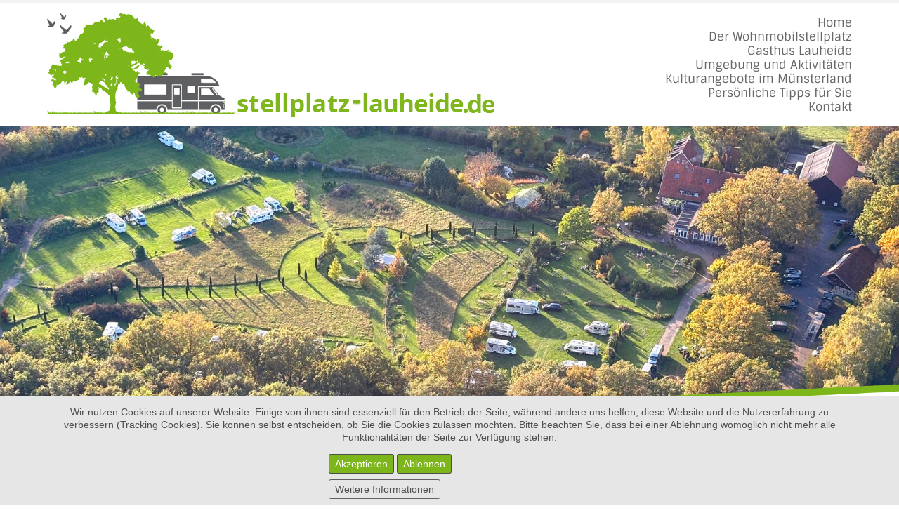

--- FILE ---
content_type: text/html; charset=utf-8
request_url: https://www.stellplatz-lauheide.de/cookies
body_size: 7148
content:
<!DOCTYPE html>
<html lang="de-de" dir="ltr">

<head>
<script type="text/javascript">  (function(){    function blockCookies(disableCookies, disableLocal, disableSession){    if(disableCookies == 1){    if(!document.__defineGetter__){    Object.defineProperty(document, 'cookie',{    get: function(){ return ''; },    set: function(){ return true;}    });    }else{    var oldSetter = document.__lookupSetter__('cookie');    if(oldSetter) {    Object.defineProperty(document, 'cookie', {    get: function(){ return ''; },    set: function(v){    if(v.match(/reDimCookieHint\=/) || v.match(/7302bfa66584dde2bc1aa04fd3d632ce\=/)) {    oldSetter.call(document, v);    }    return true;    }    });    }    }    var cookies = document.cookie.split(';');    for (var i = 0; i < cookies.length; i++) {    var cookie = cookies[i];    var pos = cookie.indexOf('=');    var name = '';    if(pos > -1){    name = cookie.substr(0, pos);    }else{    name = cookie;    }    if(name.match(/reDimCookieHint/)) {    document.cookie = name + '=; expires=Thu, 01 Jan 1970 00:00:00 GMT';    }    }    }    if(disableLocal == 1){    window.localStorage.clear();    window.localStorage.__proto__ = Object.create(window.Storage.prototype);    window.localStorage.__proto__.setItem = function(){ return undefined; };    }    if(disableSession == 1){    window.sessionStorage.clear();    window.sessionStorage.__proto__ = Object.create(window.Storage.prototype);    window.sessionStorage.__proto__.setItem = function(){ return undefined; };    }    }    blockCookies(1,1,1);    }());    </script>


	<meta charset="utf-8">
	<meta name="generator" content="Joomla! - Open Source Content Management">
	<title>Cookies</title>
	<link href="/index.php/cookies?format=feed&amp;type=rss" rel="alternate" type="application/rss+xml" title="Cookies">
	<link href="/index.php/cookies?format=feed&amp;type=atom" rel="alternate" type="application/atom+xml" title="Cookies">
	<link href="/templates/stellplatz/favicon.ico" rel="icon" type="image/vnd.microsoft.icon">

	<link href="/modules/mod_djimageslider/themes/default/css/djimageslider.css" rel="stylesheet">
	<style>#redim-cookiehint-bottom {position: fixed; z-index: 99999; left: 0px; right: 0px; bottom: 0px; top: auto !important;}</style>
	<style>.scrollToTop {
			padding: 10px;
			margin: 20px;
			text-align: center; 
			font-weight: bold;
			text-decoration: none;
			position:fixed;
			bottom: 0;
			right: 0;
			opacity: 0;
			transition: opacity 0.2s ease;
			z-index: 100;
			display: flex;
			align-items: center;
			justify-content: center;
			flex-direction: column;
			width: 50px;
			height: 50px;
			color: inherit;
			font-size: inheritpx;
			font-family: inherit;
			background-color: none;
			background-image: url(/);
			background-position: center center ;
			background-repeat: no-repeat;
			border: 2px rgba(0,0,0,0.2) solid;
			border-radius: 50%;
			box-shadow: transparent 0 0 0px;
		}
		.scrollToTop:hover {
			text-decoration:none;
			color: ;
		}.scrollToTop-icon {
				display: inline-block;
				vertical-align: middle;
				background-image: url(/plugins/system/scrolltock/images/arrow-4.svg);
				background-position: center center ;
				background-repeat: no-repeat;
				background-size: 20px 20px;
				width: 100%;
				height: 100%;
				margin: 0px;
				border: 
				border-radius: 0px;
			}
			.scrollToTop-text {
				vertical-align: middle;
				display: block;
			}.scrolltotop-show { opacity: 1; }</style>

	<link href="/templates/stellplatz/css/template.css" rel="stylesheet" />
	<meta name="viewport" content="width=device-width, initial-scale=1.0, maximum-scale=1.0, user-scalable=0" /> <!-- mobile viewport -->
	<link rel="apple-touch-icon-precomposed" href="/apple-touch-icon-57x57.png"/> <!-- iphone, ipod, android -->
	<link rel="apple-touch-icon-precomposed" sizes="72x72" href="/apple-touch-icon-72x72.png"/> <!-- ipad -->
	<link rel="apple-touch-icon-precomposed" sizes="114x114" href="/apple-touch-icon-114x114.png"/> <!-- iphone retina -->
	<script type="application/json" class="joomla-script-options new">{"system.paths":{"root":"","rootFull":"https:\/\/www.stellplatz-lauheide.de\/","base":"","baseFull":"https:\/\/www.stellplatz-lauheide.de\/"},"csrf.token":"5ead9cbb32814aea7f72f39c81f20446","plg_system_schedulerunner":{"interval":300}}</script>
	<script src="/media/system/js/core.min.js?a3d8f8"></script>
	<script src="/media/vendor/jquery/js/jquery.min.js?3.7.1"></script>
	<script src="/media/legacy/js/jquery-noconflict.min.js?504da4"></script>
	<script src="/media/mod_menu/js/menu.min.js?9e9d5a" type="module"></script>
	<script src="/media/plg_system_schedulerunner/js/run-schedule.min.js?229d3b" type="module"></script>
	<script src="/media/djextensions/jquery-easing-1.4.1/jquery.easing.min.js"></script>
	<script src="/modules/mod_djimageslider/assets/js/slider.js?v=4.6.4"></script>
	<script>
	var Scrolltock = function(container) {
				if (! container) container = jQuery(document);
				jQuery('a.scrollTo', container).click( function(event) {
					var pageurl = window.location.href.split('#');
					var linkurl = jQuery(this).attr('href').split('#');

					if ( jQuery(this).attr('href').indexOf('#') != 0
						&& ( ( jQuery(this).attr('href').indexOf('http') == 0 && pageurl[0] != linkurl[0] )
						|| jQuery(this).attr('href').indexOf('http') != 0 && pageurl[0] != 'https://www.stellplatz-lauheide.de/' + linkurl[0].replace('/', '') )
						) {
						// here action is the natural redirection of the link to the page
					} else {
						event.preventDefault();
						jQuery(this).scrolltock();
						setTimeout(function(){ jQuery(this).scrolltock(); }, 1000); // add timer to fix issue with page load
					}
				});
			}
			jQuery(document).ready(function($){$(document.body).append('<a href="#" class="scrollToTop" role="button" aria-label="Go To Top"><span class="scrollToTop-icon"></span><span class="scrollToTop-text">Go To Top</span></a>');
					//Check to see if the window is top if not then display button
					$(window).scroll(function(){
						if ($(this).scrollTop() > 100) {
							$('.scrollToTop').addClass('scrolltotop-show');
						} else {
							$('.scrollToTop').removeClass('scrolltotop-show');
						}
					});

					//Click event to scroll to top
					$('.scrollToTop').click(function(){
						$('html, body').animate({scrollTop : 0},1000);
						return false;
					});
				Scrolltock();

				$.fn.scrolltock = function() {
					var link = $(this);
					var page = jQuery(this).attr('href');
					if (page === undefined) return;
					var pattern = /#(.*)/;
					var targetEl = page.match(pattern);
					if (! targetEl.length) return;
					if (! jQuery(targetEl[0]).length) return;

					// close the menu hamburger
					if (link.parents('ul.nav,ul.menu,ul.maximenuck').length) {
						var menu = $(link.parents('ul.nav,ul.menu,ul.maximenuck')[0]);
						if (menu.parent().find('> .mobileckhambuger_toggler').length && menu.parent().find('> .mobileckhambuger_toggler').attr('checked') == 'checked') {
							menu.animate({'opacity' : '0'}, function() { menu.parent().find('> .mobileckhambuger_toggler').attr('checked', false); menu.css('opacity', '1'); });
						}
					}

					var speed = link.attr('data-speed') ? link.attr('data-speed') : 1000;
					var isMobile = ($(window).width() <= 0);
					if (isMobile) {
						var offsety = link.attr('data-mobile-offset') ? parseInt(link.attr('data-mobile-offset')) : 0;
					} else {
						var offsety = link.attr('data-offset') ? parseInt(link.attr('data-offset')) : -150;
					}
					jQuery('html, body').animate( { scrollTop: jQuery(targetEl[0]).offset().top + offsety }, speed, scrolltock_setActiveItem() );
					return false;
				}
				// Cache selectors
				var lastId,
				baseItems = jQuery('a.scrollTo');
				// Anchors corresponding to menu items
				scrollItems = baseItems.map(function(){
					// if (! jQuery(jQuery(this).attr('href')).length) return;
					var pattern = /#(.*)/;
					// for debugging, in case of
					if (jQuery(this).attr('href') === undefined) {
						console.log('Scroll To CK Error : no href attribute found on the link');
						console.log(this);
						return;
					}
					var targetEl = jQuery(this).attr('href').match(pattern);

						if (targetEl == null ) return;
						if (! targetEl[0]) return;
						if (! jQuery(targetEl[0]).length) return;
						var item = jQuery(targetEl[0]);
					if (item.length) { return item; }
				});
				// Bind to scroll
				jQuery(window).scroll(function(){
					scrolltock_setActiveItem();
				});
				
				function scrolltock_setActiveItem() {
					var isMobile = ($(window).width() <= 0);
					if (isMobile) {
						var offsety = 0;
					} else {
						var offsety = -150;
					}
					// Get container scroll position
					var fromTop = jQuery(this).scrollTop()- (offsety) + 2;

					// Get id of current scroll item
					var cur = scrollItems.map(function(){
						if (jQuery(this).offset().top < fromTop)
							return this;
					});
					if (cur.length) {
						// Get the id of the current element
						cur = cur[cur.length-1];
						var id = cur && cur.length ? cur[0].id : '';
						var targetParent = baseItems.end().filter('[href$="#'+id+'"]').parent();

						if (lastId !== id || !targetParent.hasClass('active')) {
						   lastId = id;
						   // Set/remove active class
							baseItems.parent().parent().find('.active').removeClass('active');
							baseItems
							 .parent().removeClass('active')
							 .end().filter(function(index) {
								// check if the url is a hash, or if it's a full url that may link to another page
								if (this.href.substring(0,1) === '#') {
									return this.href === '#' + id; 
								}
								// if not a simple hash, check that the url from the link is the same as the current page
								return this.href ==  COOKIESCK_PAGEURL; 
								})
							 .parent().addClass('active');
						}
					} else {
						baseItems.parent().parent().find('.active').removeClass('active');
						baseItems.parent().removeClass('active');
					}                  
				}
				function scrolltock_mobilemenuck_compat(mobilemenu) {
					baseItems = jQuery.merge(baseItems, jQuery('a.scrollTo', mobilemenu));
				}
				window.scrolltock_mobilemenuck_compat = scrolltock_mobilemenuck_compat;
			}); // end of dom ready

			var COOKIESCK_PAGEURL = window.location.href;
			window.addEventListener("load", function(event) {

				var pageurl, pattern, targetPage;
				pageurl = window.location.href;
				pattern = /#(.*)/;
				targetPage = pageurl.match(pattern);

				var scrolltock_animate = function() {
					jQuery('html, body').animate( { scrollTop: jQuery(targetPage[0]).offset().top + -150 }, 1000 );
				}
				if (targetPage && jQuery(targetPage[0]).length) {
					scrolltock_removeHashFromUrl();
					scrolltock_animate();
					setTimeout(function(){ scrolltock_animate(); }, 1000);
				}
			});

			function scrolltock_removeHashFromUrl() {
				var uri = window.location.toString();
	  
				if (uri.indexOf("#") > 0) {
					var clean_uri = uri.substring(0,
									uri.indexOf("#"));
	  
					window.history.replaceState({},
							document.title, clean_uri);
				}
			}
			</script>

</head>
	
<body class="width_0">
<div id="box_toggletop">
	<div id="frametoggletop">
		<a href="#sidr" id="navigation-toggle" >
			<span class="nav-line"></span>
			<span class="nav-line"></span>
			<span class="nav-line"></span>
		</a>
	</div>
</div>
<div id="sidr">
	<div class="sidr-top">
		<a href="#" class="sidr-class-toggle-sidr-close"></a>
	</div>
	<div class="sidr-menue">
		<ul class="mod-menu mod-list nav ">
<li class="nav-item item-101 default"><a href="/index.php" >Home</a></li><li class="nav-item item-112"><a href="https://www.stellplatz-lauheide.de/#wohnmobilstellplatz" >Der Wohnmobilstellplatz</a></li><li class="nav-item item-113"><a href="https://www.stellplatz-lauheide.de/#gasthus" >Gasthus Lauheide</a></li><li class="nav-item item-114"><a href="https://www.stellplatz-lauheide.de/#aktivitaeten" >Umgebung und Aktivitäten</a></li><li class="nav-item item-115"><a href="https://www.stellplatz-lauheide.de/#kultur" >Kulturangebote im Münsterland</a></li><li class="nav-item item-116"><a href="https://www.stellplatz-lauheide.de/#lecker" >Unsere persönlichen Tipps</a></li><li class="nav-item item-117"><a href="https://www.stellplatz-lauheide.de/#kontakt" >Kontakt</a></li></ul>

	</div>
</div>
<div id="bannercont">
	<div id="banner">
		<div id="logo">
			
<div id="mod-custom126" class="mod-custom custom">
    <p><a href="/index.php"><img class="logoscale" src="/images/images-content/design/logo.jpg" alt="logo" /></a></p></div>
 
		</div>
		<div id="claim01">
			
<div id="mod-custom111" class="mod-custom custom">
    <p><img class="claimscale01" src="/images/images-content/design/claim01.jpg" alt="claim01" /></p></div>
 
		</div>
		<div id="claim02">
			
<div id="mod-custom112" class="mod-custom custom">
    <p><img class="claimscale02" src="/images/images-content/design/claim02.jpg" alt="claim02" /></p></div>
 
		</div>
		<div id="claim03">
			
<div id="mod-custom113" class="mod-custom custom">
    <img class="claimscale03" src="/images/images-content/design/claim03.jpg" alt="claim03" /></div>
 
		</div>
		<div id="claim04">
			
<div id="mod-custom114" class="mod-custom custom">
    <img class="claimscale04" src="/images/images-content/design/claim04.jpg" alt="claim04" /></div>
 
		</div>
		<div id="admin">
			 
		</div>
		<div id="menuebox">
			<div id="topmenu">
				
<div id="mod-custom131" class="mod-custom custom">
    <p class="topmenutxt"><a href="https://stellplatz-lauheide.de/" class="scrollTo">Home</a></p>
<p class="topmenutxt"><a href="#wohnmobilstellplatz" class="scrollTo">Der Wohnmobilstellplatz</a></p>
<p class="topmenutxt"><a href="#gasthus" class="scrollTo">Gasthus Lauheide</a></p>
<p class="topmenutxt"><a href="#aktivitaeten" class="scrollTo">Umgebung und Aktivitäten</a></p>
<p class="topmenutxt"><a href="#kultur" class="scrollTo">Kulturangebote im Münsterland</a></p>
<p class="topmenutxt"><a href="#lecker" class="scrollTo">Persönliche Tipps für Sie</a></p>
<p class="topmenutxt"><a href="#kontakt" class="scrollTo">Kontakt</a></p></div>
 
			</div>
		</div>
	</div>
</div>

<div id="sliderbox">
	<div id="slider">
		

<div style="border: 0px !important;">
    <div id="djslider-loader127" class="djslider-loader djslider-loader-default" data-animation='{"auto":"1","looponce":"0","transition":"linear","css3transition":"linear","duration":"2000","delay":5000}' data-djslider='{"id":127,"slider_type":"2","slide_size":"1904","visible_slides":1,"direction":"left","show_buttons":"0","show_arrows":"0","preload":"800","css3":"1"}' tabindex="0">
        <div id="djslider127" class="djslider djslider-default" style="height: 661px; width: 1904px; max-width: 1904px !important;">
            <div id="slider-container127" class="slider-container" >
                <ul id="slider127" class="djslider-in">
                                            <li style="margin: 0 0px 0px 0 !important; height: 661px; width: 1904px;">
                                                                                            <img class="dj-image" src="/images/images-content/main-slider/1a-gallery-big.jpg" alt="1a-gallery-big.jpg"  style="width: 100%; height: auto;"/>
                                                                                        
                        </li>
                                            <li style="margin: 0 0px 0px 0 !important; height: 661px; width: 1904px;">
                                                                                            <img class="dj-image" src="/images/images-content/main-slider/1b-gallery-big.jpg" alt="1b-gallery-big.jpg"  style="width: 100%; height: auto;"/>
                                                                                        
                        </li>
                                            <li style="margin: 0 0px 0px 0 !important; height: 661px; width: 1904px;">
                                                                                            <img class="dj-image" src="/images/images-content/main-slider/2-gallery-big-d.jpg" alt="2-gallery-big-d.jpg"  style="width: 100%; height: auto;"/>
                                                                                        
                        </li>
                                            <li style="margin: 0 0px 0px 0 !important; height: 661px; width: 1904px;">
                                                                                            <img class="dj-image" src="/images/images-content/main-slider/gallery-big-a.jpg" alt="gallery-big-a.jpg"  style="width: 100%; height: auto;"/>
                                                                                        
                        </li>
                                            <li style="margin: 0 0px 0px 0 !important; height: 661px; width: 1904px;">
                                                                                            <img class="dj-image" src="/images/images-content/main-slider/gallery-big-b.jpg" alt="gallery-big-b.jpg"  style="width: 100%; height: auto;"/>
                                                                                        
                        </li>
                                            <li style="margin: 0 0px 0px 0 !important; height: 661px; width: 1904px;">
                                                                                            <img class="dj-image" src="/images/images-content/main-slider/gallery-big-c.jpg" alt="gallery-big-c.jpg"  style="width: 100%; height: auto;"/>
                                                                                        
                        </li>
                                            <li style="margin: 0 0px 0px 0 !important; height: 661px; width: 1904px;">
                                                                                            <img class="dj-image" src="/images/images-content/main-slider/gallery-big-d.jpg" alt="gallery-big-d.jpg"  style="width: 100%; height: auto;"/>
                                                                                        
                        </li>
                                            <li style="margin: 0 0px 0px 0 !important; height: 661px; width: 1904px;">
                                                                                            <img class="dj-image" src="/images/images-content/main-slider/gallery-big-e.jpg" alt="gallery-big-e.jpg"  style="width: 100%; height: auto;"/>
                                                                                        
                        </li>
                                            <li style="margin: 0 0px 0px 0 !important; height: 661px; width: 1904px;">
                                                                                            <img class="dj-image" src="/images/images-content/main-slider/gallery-big-f.jpg" alt="gallery-big-f.jpg"  style="width: 100%; height: auto;"/>
                                                                                        
                        </li>
                                    </ul>
            </div>
                                </div>
    </div>
</div>
<div class="djslider-end" style="clear: both" tabindex="0"></div> 
		<div id="softborder">
			
<div id="mod-custom128" class="mod-custom custom">
    <img class="imgscale" src="/images/images-content/design/softborder.png" alt="softborder" /></div>
 
		</div>
	</div>
</div>

<div id="container">
	<div id="maincontent">
		<div class="com-content-category-blog blog">
    
        
    
    
    
            <div class="com-content-category-blog__items blog-items items-leading ">
                            <div class="com-content-category-blog__item blog-item">
                    

<div class="item-content">
    
        <div class="page-header">
                    <h2>
                                    Cookies                            </h2>
        
        
        
            </div>

    
        
        
                        
        
    <p>Unsere Webseiten nutzen die sogenannte Cookie-Technologie. Ein Cookie ist eine Information, die von unserem Webserver an Ihren Computer gesendet wird (genau genommen: in Ihrem Browser-Verzeichnis abgelegt wird), sobald Sie die Webseite besuchen.</p>
<p class="innercontentheading">Unterbindung und/oder Kontrolle von Cookies</p>
<p>Es gibt verschiedene Methoden, auf Ihrem Rechner angelegte Cookies zu unterdrücken, anzuzeigen und zu entfernen. Dies hängt von dem von Ihnen verwendeten Browser ab. Sollten Sie hierbei Schwierigkeiten haben, empfehlen wir Ihnen, die Webseite des Herstellers zu konsultieren. Dort werden Sie die benötigten Informationen erhalten. Wenn Sie beschließen, dass keine Cookies auf Ihrem Computer angelegt werden sollen, haben Sie dennoch weiterhin Zugang zum größten Teil unserer Webseiten.</p>
<p>Dennoch können Sie unter Umständen bestimmte Funktionen nicht mehr nutzen. Zur Unterdrückung können Sie auch das verfügbare Browser-Plugin herunterladen und installieren: <a href="http://tools.google.com/dlpage/gaoptout?hl=de" target="_blank" rel="noopener">http://tools.google.com/dlpage/gaoptout?hl=de</a>.</p>
    
    
    
        </div>
                </div>
                    </div>
    
    
    
                </div>

	</div>
</div>
<div id="box_footer">
	<div id="framefooter">
		<div id="copyright">
			
<div id="mod-custom115" class="mod-custom custom">
    <p class="copyrighttxt">© 2025 ∙ Caravan Stellplatz Lauheide ∙ <a href="mailto:info@stellplatz-lauheide.de" target="_blank">info@stellplatz-lauheide.de</a></p></div>
 
		</div>
		<div id="eprivacy">
			
<div id="mod-custom116" class="mod-custom custom">
    <p class="eprivacytxt"><a href="/index.php/impressum">Impressum</a> ∙ <a href="/index.php/rechtlicher-hinweis">Recht</a> ∙ <a href="/index.php/cookies">Cookies</a> ∙ <a href="/index.php/datenschutzerklaerung">Datenschutz</a></p></div>
 
		</div>
	</div>
</div>

<div id="redim-cookiehint-bottom">   <div id="redim-cookiehint">     <div class="cookiecontent">   <p>Wir nutzen Cookies auf unserer Website. Einige von ihnen sind essenziell für den Betrieb der Seite, während andere uns helfen, diese Website und die Nutzererfahrung zu verbessern (Tracking Cookies). Sie können selbst entscheiden, ob Sie die Cookies zulassen möchten. Bitte beachten Sie, dass bei einer Ablehnung womöglich nicht mehr alle Funktionalitäten der Seite zur Verfügung stehen.</p>    </div>     <div class="cookiebuttons">        <a id="cookiehintsubmit" onclick="return cookiehintsubmit(this);" href="https://www.stellplatz-lauheide.de/cookies?rCH=2"         class="btn">Akzeptieren</a>           <a id="cookiehintsubmitno" onclick="return cookiehintsubmitno(this);" href="https://www.stellplatz-lauheide.de/cookies?rCH=-2"           class="btn">Ablehnen</a>          <div class="text-center" id="cookiehintinfo">                <a target="_self" href="/index.php/cookies">Weitere Informationen</a>                      </div>      </div>     <div class="clr"></div>   </div> </div>     <script type="text/javascript">        if (!navigator.cookieEnabled) {         document.addEventListener("DOMContentLoaded", function (event) {           document.getElementById('redim-cookiehint-bottom').remove();         });       }        function cookiehintfadeOut(el) {         el.style.opacity = 1;         (function fade() {           if ((el.style.opacity -= .1) < 0) {             el.style.display = "none";           } else {             requestAnimationFrame(fade);           }         })();       }             function cookiehintsubmit(obj) {         document.cookie = 'reDimCookieHint=1; expires=Wed, 20 Jan 2027 23:59:59 GMT;; path=/';         cookiehintfadeOut(document.getElementById('redim-cookiehint-bottom'));         return true;       }        function cookiehintsubmitno(obj) {         document.cookie = 'reDimCookieHint=-1; expires=0; path=/';         cookiehintfadeOut(document.getElementById('redim-cookiehint-bottom'));         return true;       }     </script>     
</body>
</html>






















--- FILE ---
content_type: text/css
request_url: https://www.stellplatz-lauheide.de/templates/stellplatz/css/template.css
body_size: 73475
content:
@font-face {
    font-family: 'marker_feltregular';
	font-weight: normal;
    font-style: normal;
    src: url('../fonts/marker_felt-webfont.woff2') format('woff2'), /* Super Modern Browsers */
         url('../fonts/marker_felt-webfont.woff') format('woff'), /* Modern Browsers */
         url('../fonts/marker_felt-webfont.ttf') format('truetype'); /* Safari, Android, iOS */ 
}
/* sintony-regular - latin */
@font-face {
  font-family: 'Sintony';
  font-style: normal;
  font-weight: 400;
  src: url('../fonts/sintony-v7-latin-regular.eot'); /* IE9 Compat Modes */
  src: local('Sintony'),
       url('../fonts/sintony-v7-latin-regular.eot?#iefix') format('embedded-opentype'), /* IE6-IE8 */
       url('../fonts/sintony-v7-latin-regular.woff2') format('woff2'), /* Super Modern Browsers */
       url('../fonts/sintony-v7-latin-regular.woff') format('woff'), /* Modern Browsers */
       url('../fonts/sintony-v7-latin-regular.ttf') format('truetype'), /* Safari, Android, iOS */
       url('../fonts/sintony-v7-latin-regular.svg#Sintony') format('svg'); /* Legacy iOS */
}
/* sintony-700 - latin */
@font-face {
  font-family: 'Sintony';
  font-style: normal;
  font-weight: 700;
  src: url('../fonts/sintony-v7-latin-700.eot'); /* IE9 Compat Modes */
  src: local('Sintony Bold'), local('Sintony-Bold'),
       url('../fonts/sintony-v7-latin-700.eot?#iefix') format('embedded-opentype'), /* IE6-IE8 */
       url('../fonts/sintony-v7-latin-700.woff2') format('woff2'), /* Super Modern Browsers */
       url('../fonts/sintony-v7-latin-700.woff') format('woff'), /* Modern Browsers */
       url('../fonts/sintony-v7-latin-700.ttf') format('truetype'), /* Safari, Android, iOS */
       url('../fonts/sintony-v7-latin-700.svg#Sintony') format('svg'); /* Legacy iOS */
}
/* open-sans-regular - latin */
@font-face {
  font-family: 'Open Sans';
  font-style: normal;
  font-weight: 400;
  src: url('../fonts/open-sans-v17-latin-regular.eot'); /* IE9 Compat Modes */
  src: local('Open Sans Regular'), local('OpenSans-Regular'),
       url('../fonts/open-sans-v17-latin-regular.eot?#iefix') format('embedded-opentype'), /* IE6-IE8 */
       url('../fonts/open-sans-v17-latin-regular.woff2') format('woff2'), /* Super Modern Browsers */
       url('../fonts/open-sans-v17-latin-regular.woff') format('woff'), /* Modern Browsers */
       url('../fonts/open-sans-v17-latin-regular.ttf') format('truetype'), /* Safari, Android, iOS */
       url('../fonts/open-sans-v17-latin-regular.svg#OpenSans') format('svg'); /* Legacy iOS */
}
/* open-sans-700 - latin */
@font-face {
  font-family: 'Open Sans';
  font-style: normal;
  font-weight: 700;
  src: url('../fonts/open-sans-v17-latin-700.eot'); /* IE9 Compat Modes */
  src: local('Open Sans Bold'), local('OpenSans-Bold'),
       url('../fonts/open-sans-v17-latin-700.eot?#iefix') format('embedded-opentype'), /* IE6-IE8 */
       url('../fonts/open-sans-v17-latin-700.woff2') format('woff2'), /* Super Modern Browsers */
       url('../fonts/open-sans-v17-latin-700.woff') format('woff'), /* Modern Browsers */
       url('../fonts/open-sans-v17-latin-700.ttf') format('truetype'), /* Safari, Android, iOS */
       url('../fonts/open-sans-v17-latin-700.svg#OpenSans') format('svg'); /* Legacy iOS */
}
/* open-sans-condensed-300 - latin */
@font-face {
  font-family: 'Open Sans Condensed';
  font-style: normal;
  font-weight: 300;
  src: url('../fonts/open-sans-condensed-v14-latin-300.eot'); /* IE9 Compat Modes */
  src: local('Open Sans Condensed Light'), local('OpenSansCondensed-Light'),
       url('../fonts/open-sans-condensed-v14-latin-300.eot?#iefix') format('embedded-opentype'), /* IE6-IE8 */
       url('../fonts/open-sans-condensed-v14-latin-300.woff2') format('woff2'), /* Super Modern Browsers */
       url('../fonts/open-sans-condensed-v14-latin-300.woff') format('woff'), /* Modern Browsers */
       url('../fonts/open-sans-condensed-v14-latin-300.ttf') format('truetype'), /* Safari, Android, iOS */
       url('../fonts/open-sans-condensed-v14-latin-300.svg#OpenSansCondensed') format('svg'); /* Legacy iOS */
}
/* open-sans-condensed-700 - latin */
@font-face {
  font-family: 'Open Sans Condensed';
  font-style: normal;
  font-weight: 700;
  src: url('../fonts/open-sans-condensed-v14-latin-700.eot'); /* IE9 Compat Modes */
  src: local('Open Sans Condensed Bold'), local('OpenSansCondensed-Bold'),
       url('../fonts/open-sans-condensed-v14-latin-700.eot?#iefix') format('embedded-opentype'), /* IE6-IE8 */
       url('../fonts/open-sans-condensed-v14-latin-700.woff2') format('woff2'), /* Super Modern Browsers */
       url('../fonts/open-sans-condensed-v14-latin-700.woff') format('woff'), /* Modern Browsers */
       url('../fonts/open-sans-condensed-v14-latin-700.ttf') format('truetype'), /* Safari, Android, iOS */
       url('../fonts/open-sans-condensed-v14-latin-700.svg#OpenSansCondensed') format('svg'); /* Legacy iOS */
}

/* GRUNDDEFINITIONEN */
html{height:101%; margin-bottom: 0px;}
form { margin: 0; padding: 0;}
p {margin:0px; padding: 0px;}
* { margin-top: 0px; padding: 0px; }
ul, li {list-style-type:none; }

/* LINKS */
a:link										{color:#7db61b; font-weight:normal; text-decoration:none; outline: 0;}	
a:visited									{color:#7db61b; font-weight:normal; text-decoration:underline; outline: 0;}	
a:active									{color:#7db61b; font-weight:normal; text-decoration:underline; outline: 0;}	
a:hover										{color:#7db61b; font-weight:normal; text-decoration:underline; outline: 0;}
a:focus										{outline:0;}
#maincontent a 								{color:#7db61b; text-decoration:none; font-weight:700;}
#maincontent a:hover 						{color:#7db61b; text-decoration:none; font-weight:700;}
h2:hover, .contentheading2 a:hover,.contentheading2_l a:hover {font-family:'Open Sans'!important; font-style:normal!important; font-weight:700!important; text-decoration:none!important;}

/* Scale */
.imgscale												{width:100%;height:100%;}
@-ms-viewport 											{width: device-width;}

/* COOKIES*/
/* Hintergrund gesamter Info-Bereich*/
#redim-cookiehint							{background-color:#e6e6e6;}
/* Textfarbe des Hinweistextes*/
#redim-cookiehint, #redim-cookiehint a  	{color:#4f4f4f;}
/* Textfarbe der Buttons*/
#redim-cookiehint .cookiebuttons .btn		{color:#ffffff!important;}
/* Textfarbe der Buttons beim Hovern*/
#redim-cookiehint .cookiebuttons .btn:hover	{color:#ffffff!important;}
/* Hintergrundfarbe der Buttons*/
#redim-cookiehint .cookiebuttons .btn		{background-color:#7db61b!important;}
/* Hintergrundfarbe der Buttons beim Hovern*/
#redim-cookiehint .cookiebuttons .btn:hover	{background-color:#578a00!important;}
/* Rahmenfarbe der Buttons*/
#redim-cookiehint .cookiebuttons .btn		{border:#4e4e4e 1px solid;}

/* COOKIES*/
@media (min-width: 886px){	
#redim-cookiehint, #redim-cookiehint a, #redim-cookiehint .cookiebuttons .btn, #redim-cookiehint .cookiebuttons .btn:hover	{font-family:Arial;}
#redim-cookiehint							{padding:7px 5%; box-sizing:border-box; font-size:14px;}
#redim-cookiehint .cookiebuttons .btn		{border-radius:3px; font-weight:300; padding:5px 8px!important; font-size:14px; line-height:2.5em; margin-top:2px; margin-bottom:2px; cursor:pointer;}
#redim-cookiehint-modal 					{background-color:rgba(0,0,0,0.75); padding:15%;}
#cookiehintinfo 							{margin-right:12px;}
#redim-cookiehint .cookiecontent			{font-size:14px!important; line-height:18px; padding-top:6px!important; padding-bottom:12px!important; text-align:center;}
#redim-cookiehint .cookiehead 				{font-size:1.45em; padding:4px 2px 12px 2px;}
#redim-cookiehint .cookiebuttons			{display:block!important; margin:0 auto; width:345px; float:none!important;}
#redim-cookiehint .clr 						{clear:both;}
#redim-cookiehint .cookiebuttons a.btn 		{text-decoration:none!important; background-image:none!important;}
#redim-cookiehint.hidden					{display:none; visibility:hidden;}
#cookiehintinfo 							{margin-top:4px; height:18px; padding:6px 8px 2px 8px; font-size:14px;    line-height:100%; margin-right:12px; display:block; float:left; border-radius:3px; font-weight:300; margin-bottom:2px; cursor:pointer; border:#616161 1px solid; }
}
@media (min-width: 370px)and (max-width: 885px){
#redim-cookiehint, #redim-cookiehint a, #redim-cookiehint .cookiebuttons .btn, #redim-cookiehint .cookiebuttons .btn:hover	{font-family:Arial;}
#redim-cookiehint							{padding:7px 5%; box-sizing:border-box; font-size:13px;}
#redim-cookiehint .cookiebuttons .btn		{border-radius:3px; font-weight:300; padding:5px 8px!important; font-size:13px; line-height:2.5em; margin-top:2px; margin-bottom:2px; cursor:pointer;}
#redim-cookiehint-modal 					{background-color:rgba(0,0,0,0.75);	padding:15%;}
#cookiehintinfo 							{margin-right:12px;}
#redim-cookiehint .cookiecontent			{font-size:13px; line-height:18px; padding-top:6px; padding-bottom:12px; text-align:center;}
#redim-cookiehint .cookiehead 				{font-size:1.45em; padding:4px 2px 12px 2px;}
#redim-cookiehint .cookiebuttons			{display:block!important; margin:0 auto; width:345px; float:none!important;}
#redim-cookiehint .clr 						{clear:both;}
#redim-cookiehint .cookiebuttons a.btn 		{text-decoration:none!important; background-image:none!important;}
#redim-cookiehint.hidden					{display:none; visibility:hidden;}
#cookiehintinfo 							{margin-top:4px; height:18px; padding:6px 8px 2px 8px; font-size:13px;    line-height:100%; margin-right:12px; display:block; float:left; border-radius:3px; font-weight:300; margin-bottom:2px; cursor:pointer; border:#616161 1px solid; }
}
@media (min-width: 1px)and (max-width: 369px){
#redim-cookiehint, #redim-cookiehint a, #redim-cookiehint .cookiebuttons .btn, #redim-cookiehint .cookiebuttons .btn:hover	{font-family:Arial;}
#redim-cookiehint							{padding:7px 3%; box-sizing:border-box; font-size:13px; text-align:center;}
#redim-cookiehint .cookiebuttons .btn		{border-radius:3px; font-weight:300; padding:5px 8px!important; font-size:13px; line-height:2.5em; margin-top:2px; margin-bottom:2px; cursor:pointer;}
#redim-cookiehint-modal 					{background-color:rgba(0,0,0,0.75);	padding:15%;}
#cookiehintinfo 							{margin-right:12px;}
#redim-cookiehint .cookiecontent			{font-size:13px; line-height:18px; padding-top:6px; padding-bottom:12px; text-align:center;}
#redim-cookiehint .cookiehead 				{font-size:1.45em; padding:4px 2px 12px 2px;}
#redim-cookiehint .cookiebuttons			{width:100%; display:block!important; margin:0 auto; float:none!important;}
#redim-cookiehint .clr 						{clear:both;}
#redim-cookiehint .cookiebuttons a.btn 		{text-decoration:none!important; background-image:none!important;}
#redim-cookiehint.hidden					{display:none; visibility:hidden;}
#cookiehintinfo 							{height:13px; padding:6px 8px 6px 8px; font-size:13px; line-height:100%; display:block; border-radius:3px; font-weight:300; cursor:pointer; border:#616161 1px solid; margin:8px auto; }
}


/* GLOBAL STYLES S T A R T*/
body													{font-family: 'Sintony', sans-serif; background:#ffffff; margin:0px; font-weight:normal;}
#maincontent a											{color:#7db61b; text-decoration:none;}
#maincontent a:hover									{color:#7db61b; text-decoration:none;}
h2, .contentheading2									{color:#7db61b; font-family: 'Open Sans'; font-style: normal; font-weight: 700;}
.maincontentheading										{text-align:left; color:#7db61b; font-family: 'Open Sans'; font-style: normal; font-weight: 700;}
.maincontenttxt											{text-align:left; }

/* LEADINGS */
.item-content											{margin:0px 0px 50px 0px!important;}


/* RESPONSIVE STYLES S T A R T*/
@media (min-width: 1233px){
/* ResponsiveMenue*/
#sidr  													{display:none;}
#navigation-toggle 										{display:none;}
#box_toggletop											{display:none;}
#frametoggletop											{display:none;}

/* STRUKTUR*/
/* Banner*/
#bannercont												{width:100%; height:176px; margin:0 auto; padding:0px 0px 0px 0px; float:left; background:#ffffff; border-top:#f3f3f3 4px solid;}
#banner													{width:1146px; height:176px; padding:0px 17px 0px 17px; margin:0 auto;}
#logo													{width:267px; height:145px; margin:14px 0px 17px 0px; float:left;}
.logoscale												{width:267px; height:145px;}
#claim01												{width:161px; height:45px; margin:118px 0px 13px 3px; float:left;}
.claimscale01											{width:161px; height:45px;}
#claim02												{width:19px; height:45px; margin:118px 0px 13px 0px; float:left;}
.claimscale02											{width:19px; height:45px;}
#claim03												{width:143px; height:45px; margin:118px 0px 13px 0px; float:left;}
.claimscale03											{width:143px; height:45px;}
#claim04												{width:44px; height:45px; margin:118px 0px 13px 0px; float:left;}
.claimscale04											{width:44px; height:45px;}
/*Admin*/
#admin													{width:180px; height:176px; margin:0px 0px 0px 0px; float:left;}
/*Classic Menue*/
#menuebox 												{width:329px; height:176px; margin:0px 0px 0px 0px; padding:0px 0px 0px 0px; float:right; }
#topmenu												{margin:18px 0px 0px 0px; padding:0px 0px 0px 0px;text-align:right;}
#topmenu a												{color:#676767; text-decoration:none;}
#topmenu a:hover										{color:#7db61b; text-decoration:none;}
.topmenutxt												{font-size:17px; margin:0px 0px 0px 0px; text-align:right; line-height:20px; padding:0px;}

/*Image-Slider*/
#sliderbox 												{width:100%; margin:0px 0px 28px 0px; float:left; }
	#slider 											{width:100%; margin:0px; padding:0px; background:#ffffff; z-index:-1; position:relative;}
	.slide-desc-text-default 							{font-size:38px!important; padding:10px 15px 10px!important; color:#fff; text-align:center!important; text-transform:uppercase; font-family: 'Open Sans'; font-style: normal; font-weight: 700;}
	.slide-desc-bg-default 								{background: RGBA(226,0,26,0.65)!important;}
	.slide-desc											{bottom:26px!important;}
	#softborder 										{width:100%; position:absolute; left:0px; bottom:-7px; margin:0px; padding:0px; z-index:900;}

/*Content-Bereich*/	
body.width_0 div#container 								{width:1180px;}
#container												{width:1180px; margin:0 auto;}
#maincontent 											{width:1180px; margin:0px 0px 0px 0px; padding:0px 0px 0px 0px; float:left;}
body 													{font-size:19px; line-height:25px; color:#676767;}
h2, .contentheading2									{font-size:26px; margin:0px 0px 30px 0px; line-height:32px; text-align:center; color:#7db61b; padding:0px 0px 0px 0px; text-transform:none; font-family: 'Open Sans'; font-style: normal; font-weight: 700;}
.small													{font-size:13px;}
.center													{text-align:center;}

/* 5er Green-Box */
.box_icon-navi											{width:1180px; height:243px; margin:43px 0px 0px 0px; float:left;}
.contentbox-col-1										{width:202px; height:243px; margin:0px 17px 0px 17px; float:left;}
.imagebox-col-1											{width:202px; height:186px; float:left;}
.imgcol1scale											{width:200px; height:186px; border-radius:30px 30px 0px 0px; border:#7db61b 1px solid; }
.txtbox-col-1											{width:200px; height:57px; float:left; border-left:#7db61b 1px solid; border-right:#7db61b 1px solid; border-bottom:#7db61b 1px solid;}
.contenttxt1											{font-size:16px; margin:0px 0px 0px 0px; text-align:center; line-height:18px; color:#67686a; padding:10px 10px 0px 10px;}

/* 2er Grau-Box */
.box_infogrey											{width:1106px; margin:62px 17px 62px 17px; float:left; padding:28px 20px 28px 20px; background:#eaeaec;}
.box_infogrey-left										{width:522px; margin:0px; padding:0px; float:left;}	
.box_infogrey-left-top									{width:522px; margin:0px 0px 9px 0px; padding:0px; float:left;}	
.box_infogrey-left-bottom								{width:522px; margin:0px; padding:0px; float:left;}	
.pdf-download 											{font-size:18px; line-height:25px; text-align:left; background:url('../images/pdf_icon_25x25.png') no-repeat left 1px; margin:21px 0px 0px 0px; padding:2px 0px 0px 33px;}
.imgjcemediaboxscale 									{width:522px; height:281px;}
.contentheading2_l										{font-size:26px; margin:-5px 0px 30px 0px; line-height:32px; text-align:left; color:#7db61b; padding:0px 0px 0px 0px; text-transform:none; font-family: 'Open Sans'; font-style: normal; font-weight: 700;}
.greycontenttxt											{font-size:19px; margin:0px 0px 0px 0px; text-align:left; line-height:25px; color:#67686a; padding:0px 0px 0px 0px;}
.box_infogrey-right										{width:522px; margin:0px 0px 0px 62px; padding:0px; float:left;}	
a.jcepopup span.jcemediabox-zoom-image 					{background: url(../images/zoom-img.png) bottom right no-repeat!important; bottom:0!important; left:0!important;}


/* Main-Content-Box */
.box_maincont											{width:1146px; min-height:324px; margin:0px 17px 44px 17px; float:left;}
.box_imagemain											{width:438px; min-height:324px; margin:0px 34px 0px 0px; float:left;}
.imgmainscale											{width:438px; min-height:324px;}
.txtboxmain												{width:674px; min-height:324px; float:left;}
.maincontentheading										{font-size:26px; margin:0px 0px 10px 0px; line-height:26px; text-align:left; color:#7db61b; padding:0px 0px 0px 0px; text-transform:none; font-family: 'Open Sans'; font-style: normal; font-weight: 700;}
.maincontenttxt											{font-size:17px; margin:0px 0px 0px 0px; text-align:left; line-height:22px; color:#67686a; padding:10px 10px 0px 0px;}
.maincontentttitel										{font-size:20px; margin:16px 0px 0px 0px; text-align:left; font-weight:bold; line-height:20px; color:#7db61b; padding:0px 0px 6px 0px;}
.innercontentheadingtop									{font-size:24px; margin:20px 0px 12px 0px; line-height:20px; text-align:left; color:#7db61b; padding:0px 0px 0px 0px; text-transform:none; font-family: 'Open Sans'; font-style: normal; font-weight: 700;}
.innercontentheading									{font-size:22px; margin:20px 0px 12px 0px; line-height:20px; text-align:left; color:#7db61b; padding:0px 0px 0px 0px; text-transform:none; font-family: 'Open Sans'; font-style: normal; font-weight: 700;}
.innercontentsubheading									{font-size:20px; margin:20px 0px 12px 0px; line-height:20px; text-align:left; color:#7db61b; padding:0px 0px 0px 0px; text-transform:none; font-family: 'Open Sans'; font-style: normal; font-weight: 700;}
.listing1												{font-size:17px; line-height:125%; margin:0px 0px10px 0px; padding:4px 0px 2px 15px; background: url('../images/kreis.png') no-repeat left 8px;}


/* map-Box */
#box_map												{width:100%; height:655px; margin:18px 0px 0px 0px; padding:0px; float:left;}
.googleframemap											{width:100%; height:655px;}								

/* kontakt-Box */
#box_kontakt											{width:100%; min-height:776px; margin:0px 0px 62px 0px; padding:0px 0px 0px 0px; float:left;}
#framekontakt											{margin:0 auto; width:1146px;}
#kontaktarea											{width:1146px; float:left;}
#formular												{width:1146px; float:left;}
#box_form												{width:1146px; min-height:374px; margin:0px 17px 0px 17px; float:left; padding:0px;}
#box_formimg											{width:438px; min-height:374px; margin:0px 34px 0px 0px; float:left; padding:0px;}
.imgformscale											{width:438px; height:374px;}
#box_formnotice											{width:674px; margin:0px 0px 10px 0px; float:left; padding:0px;}
#box_formsheet											{width:674px; margin:0px 0px 0px 0px; float:left; padding:0px;}



/* Footer-Box */
.scrollToTop 											{bottom:50px!important;}
#box_footer												{width:100%; height:49px; margin:0px auto 0px auto; padding:0px 0px 0px 0px; float:left; background:#7db61a;}
#framefooter											{margin:0 auto; width:1146px; height:49px;}
#copyright												{width:573px; float:left;}
.copyrighttxt											{font-family: 'Arial'; font-size:18px; margin:16px 0px 10px 0px; line-height:17px; color:#ffffff; padding:0px; text-align:left; background:#7db61a;}
#copyright a											{color:#ffffff; text-decoration:none;}
#copyright a:hover										{color:#ffffff; text-decoration:underline;}
#eprivacy												{width:573px; float:right;}
.eprivacytxt											{font-family: 'Arial'; font-size:18px; margin:16px 0px 10px 0px; line-height:17px; color:#ffffff; padding:0px; text-align:right; background:#7db61a;}
#eprivacy a												{color:#ffffff; text-decoration:none;}
#eprivacy a:hover										{color:#ffffff; text-decoration:none;}	
}

@media (min-width: 801px) and (max-width: 1233px){
#sidr  													{display:none;}
#box_toggletop											{width:753px; height:143px;	padding:0px; position:absolute; z-index:998; left:50%; top:0px; transform:translate(-50%, 0%); float:left;}
#frametoggletop											{width:753px; height:143px;	margin:0px 0px 0px 0px; float:left;}
#navigation-toggle 										{font-size:24px; margin:42px 0px 0px 704px; z-index:999; display:block;	width:26px;	position:relative; padding:12px 10px 8px 10px; background-color:#ffffff; border:#7db61b 1px solid;	transition:color linear 0.15s;	text-decoration:none !important;}
#navigation-toggle span.nav-line 						{height:4px; width:26px; margin-bottom:5px;display:block; background:#7db61b;}
#sidr  													{display:none;}
/* menue header */
.sidr-top												{width:320px; height:70px; background:#f1f1f1; opacity:1.0; margin:0px;}
/* position: schließen-schaltfläche */
a.sidr-class-toggle-sidr-close 							{padding:23px 20px; text-decoration:none; display:block; text-align:right;}
/* schließen-schaltfläche */
a.sidr-class-toggle-sidr-close::before 					{border:1px solid #7db61b; font-size:20px; font-weight:bold; padding:0px 10px 1px 10px; color:#7db61b; 	margin:0; text-decoration:none; content:"x"; }
/* menue field */
#sidr:target  											{font-size:16px; width:320px; color:#373737;font-family: 'Sintony', sans-serif;  font-weight:700; 				height:100%; margin:0px; display:block; position:fixed; top:0; z-index:999999; overflow-x:hidden; overflow-y:auto; }
/* menue ebene 1 */
.sidr-menue ul 											{margin:0px 0px 0px 0px; padding:0px 0px 0px 0px; display:block; }
/* menue ebene 1 - Menüpunkte */
.sidr-menue ul li 										{border-bottom:1px solid #ffffff; background:#f1f1f1; opacity:1.0; font-size:1.0em; font-family: 'Sintony', sans-serif;  font-weight:700;line-height:48px; margin:0px 0px 0px 0px; padding:0px 0px 0px 12px; display:block;}
.sidr-menue ul li a, .sidr-menue ul li span 			{color:#373737; 															display:block; text-decoration:none; padding:0px 0px 0px 0px;}
.sidr-menue ul li a:hover								{color:#7db61b; padding:0px 0px 0px 0px;}
.sidr-menue ul li.active a								{color:#373737; padding:0px 0px 0px 0px;}	
.sidr-menue ul li.current a								{color:#7db61b; padding:0px 0px 0px 0px;}
.sidr-menue ul li.current a :hover  					{color:#7db61b;}
.sidr-menue ul li.current > a 	  						{color:#7db61b;}
.sidr-menue ul li.selected > a 							{color:#7db61b;}
.sidr-menue ul li.selected > a:hover 					{color:#7db61b;}
/* menue ebene 2 */
.sidr-menue ul li ul 									{margin:0px; border-bottom:none; display:block;}
.sidr-menue ul li ul li									{font-size:14px; font-family: 'Sintony', sans-serif;  font-weight:700;line-height:40px;}
.sidr-menue ul li ul li a, .sidr-menue ul li ul li span	{color:#8d8d8d; padding:0px 0px 0px 0px;}
.sidr-menue ul li ul li a:hover							{padding:0px 0px 0px 0px; color:#7db61b;}
.sidr-menue ul li ul li.active a						{padding:0px 0px 0px 0px; color:#7db61b;}
.sidr-menue ul li ul li.current a						{padding:0px 0px 0px 0px; color:#7db61b;}
.sidr-menue ul li ul li.current > a 	  				{color:#7db61b;}
.sidr-menue ul li ul li:last-child 						{border-bottom: none;}
/* menue funktionen */
.sidr-menue li ul 										{display:block;}
.sidr-menue li ul li 									{float:none; padding:0px 0px 0px 12px; z-index:105;}
.sidr-menue li:hover ul, li.over ul 					{display:block;}

/* STRUKTUR*/

/* Banner*/
#bannercont												{width:100%; height:124px; margin:0 auto; padding:0px 0px 0px 0px; float:left; background:#ffffff; border-top:#f3f3f3 4px solid;}
#banner													{width:753px; height:124px; padding:0px 11px 0px 11px; margin:0 auto;}
#logo													{width:167px; height:91px; margin:14px 0px 17px 0px; float:left;}
.logoscale												{width:167px; height:91px;}
#claim01												{width:100px; height:28px; margin:82px 0px 13px 2px; float:left;}
.claimscale01											{width:100px; height:28px;}
#claim02												{width:11px; height:28px; margin:82px 0px 13px 0px; float:left;}
.claimscale02											{width:11px; height:28px;}
#claim03												{width:89px; height:28px; margin:82px 0px 13px 0px; float:left;}
.claimscale03											{width:89px; height:28px;}
#claim04												{width:28px; height:28px; margin:82px 0px 13px 0px; float:left;}
.claimscale04											{width:28px; height:28px;}
/*Admin*/
#admin													{display:none;}
/*Classic Menue*/
#menuebox 												{display:none;}
#topmenu												{display:none;}

/*Image-Slider*/
#sliderbox 												{width:100%; margin:0px 0px 28px 0px; float:left; }
	#slider 											{width:100%; margin:0px; padding:0px; background:#ffffff; z-index:-1; position:relative;}
	.slide-desc-text-default 							{font-size:38px!important; padding:10px 15px 10px!important; color:#fff; text-align:center!important; text-transform:uppercase; font-family: 'Open Sans'; font-style: normal; font-weight: 700;}
	.slide-desc-bg-default 								{background: RGBA(226,0,26,0.65)!important;}
	.slide-desc											{bottom:26px!important;}
	#softborder 										{width:100%; position:absolute; left:0px; bottom:-7px; margin:0px; padding:0px; z-index:900;}

/*Content-Bereich*/	
body.width_0 div#container 								{width:775px;}
#container												{width:775px; margin:0 auto;}
#maincontent 											{width:775px; margin:0px 0px 0px 0px; padding:0px 0px 0px 0px; float:left;}
body 													{font-size:15px; line-height:18px; color:#676767;}
p														{margin:0px 11px 0px 11px;}
h2, .contentheading2									{font-size:24px; margin:0px 0px 26px 0px; line-height:32px; text-align:center; color:#7db61b; padding:0px 0px 0px 0px; text-transform:none; font-family: 'Open Sans'; font-style: normal; font-weight: 700;}
.small													{font-size:12px;}
.center													{text-align:center;}

/* 5er Green-Box */
.box_icon-navi											{width:775px; height:171px; margin:43px 0px 0px 0px; float:left;}
.contentbox-col-1										{width:131px; height:171px; margin:0px 13px 0px 11px; float:left;}
.imagebox-col-1											{width:131px; height:125px; float:left; }
.imgcol1scale											{width:131px; height:125px; border-radius:21px 21px 0px 0px; border:#7db61b 1px solid; }
.txtbox-col-1											{width:131px; height:36px; float:left; border-left:#7db61b 1px solid; border-right:#7db61b 1px solid; border-bottom:#7db61b 1px solid;}
.contenttxt1											{font-size:12px; margin:0px 0px 0px 0px; text-align:center; line-height:15px; color:#67686a; padding:4px 4px 0px 4px;}

/* 2er Grau-Box */
.box_infogrey											{width:733px; margin:44px 11px 44px 11px; float:left; padding: 10px 10px 10px 10px; background:#eaeaec;}
.box_infogrey-left										{width:344px; margin:0px; padding:0px; float:left;}	
.box_infogrey-left-top									{width:344px; margin:0px 0px 9px 0px; padding:0px; float:left;}	
.box_infogrey-left-bottom								{width:344px; margin:0px; padding:0px; float:left;}	
.pdf-download 											{font-size:15px; line-height:26px; text-align:left; background:url('../images/pdf_icon_25x25.png') no-repeat left 1px; margin:21px 0px 0px 0px; padding:0px 0px 0px 33px;}
.imgjcemediaboxscale 									{width:344px; height:185px;}
.contentheading2_l										{font-size:24px; margin:-8px 0px 10px 0px; line-height:32px; text-align:left; color:#7db61b; padding:0px 0px 0px 0px; text-transform:none; font-family: 'Open Sans'; font-style: normal; font-weight: 700;}
.greycontenttxt											{font-size:15px; margin:0px 0px 0px 0px; text-align:left; line-height:18px; color:#67686a; padding:0px 0px 0px 0px;}
.box_infogrey-right										{width:344px; margin:0px 0px 0px 44px; padding:0px; float:left;}	
a.jcepopup span.jcemediabox-zoom-image 					{background: url(../images/zoom-img.png) bottom right no-repeat!important; bottom:0; left:0;}

/* Main-Content-Box */
.box_maincont											{width:753px; min-height:210px; margin:0px 11px 44px 11px; float:left; }
.box_imagemain											{width:288px; min-height:210px; margin:0px 22px 0px 0px; float:left;}
.imgmainscale											{width:288px; min-height:210px;}
.txtboxmain												{width:443px; min-height:210px; float:left;}
.maincontentheading										{font-size:22px; margin:0px 0px 10px 0px; line-height:26px; text-align:left; color:#7db61b; padding:0px 0px 0px 0px; text-transform:none; font-family: 'Open Sans'; font-style: normal; font-weight: 700;}
.maincontenttxt											{font-size:14px; margin:0px 0px 0px 0px; text-align:left; line-height:18px; color:#67686a; padding:10px 10px 0px 0px;}
.maincontentttitel										{font-size:14px; margin:16px 0px 0px 0px; text-align:left; font-weight:bold; line-height:18px; color:#7db61b; padding:0px 10px 0px 0px;}

.innercontentheadingtop									{font-size:20px; margin:20px 0px 12px 0px; line-height:20px; text-align:left; color:#7db61b; padding:0px 0px 0px 0px; text-transform:none; font-family: 'Open Sans'; font-style: normal; font-weight: 700;}
.innercontentheading									{font-size:18px; margin:20px 0px 12px 0px; line-height:20px; text-align:left; color:#7db61b; padding:0px 0px 0px 0px; text-transform:none; font-family: 'Open Sans'; font-style: normal; font-weight: 700;}
.innercontentsubheading									{font-size:16px; margin:20px 0px 12px 0px; line-height:20px; text-align:left; color:#7db61b; padding:0px 0px 0px 0px; text-transform:none; font-family: 'Open Sans'; font-style: normal; font-weight: 700;}
.listing1												{font-size:15px; line-height:125%; margin:0px 0px10px 0px; padding:4px 0px 2px 15px; background: url('../images/kreis.png') no-repeat left 8px;}


/* map-Box */
#box_map												{width:100%; height:455px; margin:18px 0px 0px 0px; padding:0px; float:left;}
.googleframemap											{width:100%; height:455px;}								

/* kontakt-Box */
#box_kontakt											{width:100%; margin:0px 0px 44px 0px; padding:0px 0px 0px 0px; float:left;}
#framekontakt											{width:775px; margin:0 auto;}
#kontaktarea											{width:775px; float:left;}
#formular												{width:775px; float:left;}
	#box_form												{width:753px; min-height:312px; margin:0px 11px 0px 11px; float:left; padding:0px;}
		#box_formimg											{width:254px; min-height:217px; margin:0px 64px 0px 38px; float:left; padding:0px; }
		.imgformscale											{width:254px; height:212px;}
		#box_formnotice											{width:359px; margin:19px 38px 0px 0px; float:left; padding:0px;}
		#box_formsheet											{width:674px; min-height:261px; margin:22px 39px 0px 40px; float:left; padding:0px;}



/* Footer-Box */
#box_footer												{width:100%; height:80px; margin:0px auto 0px auto; padding:0px 0px 0px 0px; float:left; background:#7db61a;}
#framefooter											{margin:0 auto; width:775px; height:80px;}
#copyright												{width:753px; margin:0px 11px 0px 11px; float:left;}
.copyrighttxt											{font-family: 'Arial'; font-size:18px; margin:16px 0px 10px 0px; line-height:17px; color:#ffffff; padding:0px; text-align:center; background:#7db61a;}
#copyright a											{color:#ffffff; text-decoration:none;}
#copyright a:hover										{color:#ffffff; text-decoration:underline;}
#eprivacy												{width:753px; margin:0px 11px 0px 11px; float:left;}
.eprivacytxt											{font-family: 'Arial'; font-size:15px; margin:6px 0px 10px 0px; line-height:15px; color:#ffffff; padding:0px; text-align:center; background:#7db61a;}
#eprivacy a												{color:#ffffff; text-decoration:none;}
#eprivacy a:hover										{color:#ffffff; text-decoration:none;}	
}

@media (min-width: 636px) and (max-width: 800px){
#sidr  													{display:none;}
#box_toggletop											{width:597px; height:143px;	padding:0px; position:absolute; z-index:998; left:50%; top:0px; transform:translate(-50%, 0%); float:left;}
#frametoggletop											{width:597px; height:143px;	margin:0px 0px 0px 0px; float:left;}
#navigation-toggle 										{font-size:24px; margin:42px 0px 0px 548px; z-index:999; display:block;	width:26px;	position:relative; padding:12px 10px 8px 10px; background-color:#ffffff; border:#7db61b 1px solid;	transition:color linear 0.15s;	text-decoration:none !important;}
#navigation-toggle span.nav-line 						{height:4px; width:26px; margin-bottom:5px;display:block; background:#7db61b;}
#sidr  													{display:none;}
/* menue header */
.sidr-top												{width:320px; height:70px; background:#f1f1f1; opacity:1.0; margin:0px;}
/* position: schließen-schaltfläche */
a.sidr-class-toggle-sidr-close 							{padding:23px 20px; text-decoration:none; display:block; text-align:right;}
/* schließen-schaltfläche */
a.sidr-class-toggle-sidr-close::before 					{border:1px solid #7db61b; font-size:20px; font-family: 'Sintony', sans-serif;  font-weight:700;padding:0px 10px 1px 10px; color:#7db61b; 	margin:0; text-decoration:none; content:"x"; }
/* menue field */
#sidr:target  											{font-size:16px; width:320px; color:#373737; 				height:100%; margin:0px; display:block; position:fixed; top:0; z-index:999999; overflow-x:hidden; overflow-y:auto; }
/* menue ebene 1 */
.sidr-menue ul 											{margin:0px 0px 0px 0px; padding:0px 0px 0px 0px; display:block; }
/* menue ebene 1 - Menüpunkte */
.sidr-menue ul li 										{border-bottom:1px solid #ffffff; background:#f1f1f1; opacity:1.0; font-size:1.0em; font-family: 'Sintony', sans-serif;  font-weight:700;line-height:48px; margin:0px 0px 0px 0px; padding:0px 0px 0px 12px; display:block;}
.sidr-menue ul li a, .sidr-menue ul li span 			{color:#373737; 															display:block; text-decoration:none; padding:0px 0px 0px 0px;}
.sidr-menue ul li a:hover								{color:#7db61b; padding:0px 0px 0px 0px;}
.sidr-menue ul li.active a								{color:#373737; padding:0px 0px 0px 0px;}	
.sidr-menue ul li.current a								{color:#7db61b; padding:0px 0px 0px 0px;}
.sidr-menue ul li.current a :hover  					{color:#7db61b;}
.sidr-menue ul li.current > a 	  						{color:#7db61b;}
.sidr-menue ul li.selected > a 							{color:#7db61b;}
.sidr-menue ul li.selected > a:hover 					{color:#7db61b;}
/* menue ebene 2 */
.sidr-menue ul li ul 									{margin:0px; border-bottom:none; display:block;}
.sidr-menue ul li ul li									{font-size:14px; font-family: 'Sintony', sans-serif;  font-weight:700;line-height:40px;}
.sidr-menue ul li ul li a, .sidr-menue ul li ul li span	{color:#8d8d8d; padding:0px 0px 0px 0px;}
.sidr-menue ul li ul li a:hover							{padding:0px 0px 0px 0px; color:#7db61b;}
.sidr-menue ul li ul li.active a						{padding:0px 0px 0px 0px; color:#7db61b;}
.sidr-menue ul li ul li.current a						{padding:0px 0px 0px 0px; color:#7db61b;}
.sidr-menue ul li ul li.current > a 	  				{color:#7db61b;}
.sidr-menue ul li ul li:last-child 						{border-bottom: none;}
/* menue funktionen */
.sidr-menue li ul 										{display:block;}
.sidr-menue li ul li 									{float:none; padding:0px 0px 0px 12px; z-index:105;}
.sidr-menue li:hover ul, li.over ul 					{display:block;}

/* STRUKTUR*/

/* Banner*/
#bannercont												{width:100%; height:124px; margin:0 auto; padding:0px 0px 0px 0px; float:left; background:#ffffff; border-top:#f3f3f3 4px solid;}
#banner													{width:597px; height:124px; padding:0px 11px 0px 11px; margin:0 auto;}
#logo													{width:167px; height:91px; margin:14px 0px 17px 0px; float:left;}
.logoscale												{width:167px; height:91px;}
#claim01												{width:100px; height:28px; margin:82px 0px 13px 2px; float:left;}
.claimscale01											{width:100px; height:28px;}
#claim02												{width:11px; height:28px; margin:82px 0px 13px 0px; float:left;}
.claimscale02											{width:11px; height:28px;}
#claim03												{width:89px; height:28px; margin:82px 0px 13px 0px; float:left;}
.claimscale03											{width:89px; height:28px;}
#claim04												{width:28px; height:28px; margin:82px 0px 13px 0px; float:left;}
.claimscale04											{width:28px; height:28px;}
/*Admin*/
#admin													{display:none;}
/*Classic Menue*/
#menuebox 												{display:none;}
#topmenu												{display:none;}

/*Image-Slider*/
#sliderbox 												{width:100%; margin:0px 0px 28px 0px; float:left;}
	#slider 											{width:100%; margin:0px; padding:0px; background:#ffffff; z-index:-1; position:relative;}
	.slide-desc-text-default 							{font-size:38px!important; padding:10px 15px 10px!important; color:#fff; text-align:center!important; text-transform:uppercase; font-family: 'Open Sans'; font-style: normal; font-weight: 700;}
	.slide-desc-bg-default 								{background: RGBA(226,0,26,0.65)!important;}
	.slide-desc											{bottom:26px!important;}
	#softborder 										{width:100%; position:absolute; left:0px; bottom:-7px; margin:0px; padding:0px; z-index:900;}

/*Content-Bereich*/	
body.width_0 div#container 								{width:619px;}
#container												{width:619px; margin:0 auto;}
#maincontent 											{width:619px; margin:0px 0px 0px 0px; padding:0px 0px 0px 0px; float:left;}
body 													{font-size:16px; line-height:20px; color:#676767; padding:0px 0px 0px 0px;}
p														{margin:0px 11px 0px 11px;}

h2, .contentheading2									{font-size:24px; margin:0px 0px 20px 0px; line-height:26px; text-align:center; color:#7db61b; padding:0px 0px 0px 0px; text-transform:none; font-family: 'Open Sans'; font-style: normal; font-weight: 700;}
.small													{font-size:11px;}
.center													{text-align:center;}

/* 5er Green-Box */
.box_icon-navi											{width:619px; margin:43px 0px 0px 0px; float:left;}
.contentbox-col-1										{width:597px; height:65px; margin:0px 11px 8px 11px; float:left;}
.imagebox-col-1											{width:70px; height:65px; float:left;}
.imgcol1scale											{width:70px; height:65px; border-radius:6px 0px 0px 6px; border:#7db61b 1px solid; }
.txtbox-col-1											{width:525px; height:65px; float:left; border-top:#7db61b 1px solid; border-right:#7db61b 1px solid; border-bottom:#7db61b 1px solid;}
.contenttxt1											{font-size:22px; margin:0px 0px 0px 0px; text-align:left; line-height:24px; color:#67686a; padding:22px 10px 10px 20px;}

/* 2er Grau-Box */
.box_infogrey											{width:577px; margin:44px 11px 44px 11px; float:left; padding:18px 10px 18px 10px; background:#eaeaec;}
.box_infogrey-left										{width:577px; margin:0px; padding:0px; float:left;}	
.box_infogrey-left-top									{width:365px; margin:0px 106px 9px 106px; padding:0px; float:left;}	
.box_infogrey-left-bottom								{width:365px; margin:0px 106px 40px 106px; padding:0px; float:left;}	
.pdf-download 											{font-size:15px; line-height:26px; text-align:left; background:url('../images/pdf_icon_25x25.png') no-repeat left 1px; margin:21px 0px 0px 0px; padding:0px 0px 0px 33px;}
.imgjcemediaboxscale 									{width:365px; height:196px;}
.contentheading2_l										{font-size:24px; margin:-8px 0px 10px 0px; line-height:32px; text-align:left; color:#7db61b; padding:0px 0px 0px 0px; text-transform:none; font-family: 'Open Sans'; font-style: normal; font-weight: 700;}
.greycontenttxt											{font-size:15px; margin:0px 0px 0px 0px; text-align:left; line-height:18px; color:#67686a; padding:0px 0px 0px 0px;}
.box_infogrey-right										{width:365px; margin:0px 106px 0px 106px; padding:0px; float:left;}	
a.jcepopup span.jcemediabox-zoom-image 					{background: url(../images/zoom-img.png) bottom right no-repeat!important;bottom:0; left:0;}

/* Main-Content-Box */
.box_maincont											{width:575px; min-height:267px; padding:0px 10px 0px 10px; margin:0px 11px 44px 11px; float:left; border:#7db61b 1px solid;}
.box_imagemain											{width:365px; min-height:267px; padding:10px 105px 10px 105px; float:left; }
.imgmainscale											{width:365px; height:267px; text-align:center;}
.txtboxmain												{width:575px; margin:10px 0px 22px 0px; float:left;}
.maincontentheading										{font-size:22px; margin:0px 0px 10px 0px; line-height:26px; text-align:center; color:#7db61b; padding:0px 0px 0px 0px; text-transform:none; font-family: 'Open Sans'; font-style: normal; font-weight: 700;}
.maincontenttxt											{font-size:14px; margin:0px 0px 0px 0px; text-align:left; line-height:18px; color:#67686a; padding:10px 10px 0px 0px;}
.maincontentttitel										{font-size:14px; margin:16px 0px 0px 0px; text-align:left; font-weight:bold; line-height:18px; color:#7db61b; padding:0px 10px 0px 0px;}

.innercontentheadingtop									{font-size:21px; margin:20px 0px 12px 0px; line-height:20px; text-align:left; color:#7db61b; padding:0px 0px 0px 0px; text-transform:none; font-family: 'Open Sans'; font-style: normal; font-weight: 700;}
.innercontentheading									{font-size:19px; margin:20px 0px 12px 0px; line-height:20px; text-align:left; color:#7db61b; padding:0px 0px 0px 0px; text-transform:none; font-family: 'Open Sans'; font-style: normal; font-weight: 700;}
.innercontentsubheading									{font-size:17px; margin:20px 0px 12px 0px; line-height:20px; text-align:left; color:#7db61b; padding:0px 0px 0px 0px; text-transform:none; font-family: 'Open Sans'; font-style: normal; font-weight: 700;}
.listing1												{font-size:16px; line-height:125%; margin:0px 0px10px 0px; padding:4px 0px 2px 15px; background: url('../images/kreis.png') no-repeat left 8px;}

/* map-Box */
#box_map												{width:100%; height:455px; margin:18px 0px 0px 0px; padding:0px; float:left;}
.googleframemap											{width:100%; height:455px;}								

/* kontakt-Box */
#box_kontakt											{width:100%; margin:0px 0px 44px 0px; padding:0px 0px 0px 0px; float:left;}
#framekontakt											{width:619px; margin:0 auto; }
#kontaktarea											{width:619px; float:left;}


#formular												{width:575px; padding:0px 10px 0px 10px; margin:0px 11px 44px 11px; border:#7db61b 1px solid;float:left;}
	#box_form												{width:555px; min-height:311px; margin:0px 0px 0px 0px; padding:10px 10px 10px 10px;float:left;}
		#box_formimg											{width:265px; min-height:226px; margin:0px 22px 0px 0px; float:left; }
		.imgformscale											{width:265px; height:226px;}
		#box_formnotice											{width:266px; min-height:226px; margin:0px 0px 0px 0px; float:left; padding:0px;}
		#box_formsheet											{width:555px; min-height:261px; margin:0px 0px 0px 0px; float:left; padding:0px;}

/* Footer-Box */
#box_footer												{width:100%; height:80px; margin:0px auto 0px auto; padding:0px 0px 0px 0px; float:left; background:#7db61a;}
#framefooter											{width:597px; margin:0 auto;height:80px;}
#copyright												{width:575px; margin:0px 11px 0px 11px; float:left;}
.copyrighttxt											{font-family: 'Arial'; font-size:18px; margin:16px 0px 10px 0px; line-height:17px; color:#ffffff; padding:0px; text-align:center; background:#7db61a;}
#copyright a											{color:#ffffff; text-decoration:none;}
#copyright a:hover										{color:#ffffff; text-decoration:underline;}
#eprivacy												{width:575px; margin:0px 11px 0px 11px; float:left;}
.eprivacytxt											{font-family: 'Arial'; font-size:15px; margin:6px 0px 10px 0px; line-height:15px; color:#ffffff; padding:0px; text-align:center; background:#7db61a;}
#eprivacy a												{color:#ffffff; text-decoration:none;}
#eprivacy a:hover										{color:#ffffff; text-decoration:none;}		
}

@media (max-width: 635px){	
#sidr  													{display:none;}
#box_toggletop											{}
#frametoggletop											{}
#navigation-toggle 										{font-size:24px; margin:0px; z-index:999; display:block; position:fixed; top:42px; right:11px; padding:12px 10px 8px 10px; background-color:#ffffff; border:#7db61b 1px solid; transition:color linear 0.15s; text-decoration:none !important;}
#navigation-toggle span.nav-line 						{height:4px; width:26px; margin-bottom:5px;display:block; background:#7db61b;}

/* menue header */
.sidr-top												{width:320px; height:70px; background:#f1f1f1; opacity:1.0; margin:0px;}
/* position: schließen-schaltfläche */
a.sidr-class-toggle-sidr-close 							{padding:23px 20px; text-decoration:none; display:block; text-align:right;}
/* schließen-schaltfläche */
a.sidr-class-toggle-sidr-close::before 					{border:1px solid #7db61b; font-size:20px; font-weight:bold; padding:0px 10px 1px 10px; color:#7db61b; 	margin:0; text-decoration:none; content:"x"; }
/* menue field */
#sidr:target  											{font-size:16px; width:320px; color:#373737; font-family: 'Sintony', sans-serif;  font-weight:700;				height:100%; margin:0px; display:block; position:fixed; top:0; z-index:999999; overflow-x:hidden; overflow-y:auto; }
/* menue ebene 1 */
.sidr-menue ul 											{margin:0px 0px 0px 0px; padding:0px 0px 0px 0px; display:block; }
/* menue ebene 1 - Menüpunkte */
.sidr-menue ul li 										{border-bottom:1px solid #ffffff; background:#f1f1f1; opacity:1.0; font-size:1.0em; font-family: 'Sintony', sans-serif;  font-weight:700;line-height:48px; margin:0px 0px 0px 0px; padding:0px 0px 0px 12px; display:block;}
.sidr-menue ul li a, .sidr-menue ul li span 			{color:#373737; 															display:block; text-decoration:none; padding:0px 0px 0px 0px;}
.sidr-menue ul li a:hover								{color:#7db61b; padding:0px 0px 0px 0px;}
.sidr-menue ul li.active a								{color:#373737; padding:0px 0px 0px 0px;}	
.sidr-menue ul li.current a								{color:#7db61b; padding:0px 0px 0px 0px;}
.sidr-menue ul li.current a :hover  					{color:#7db61b;}
.sidr-menue ul li.current > a 	  						{color:#7db61b;}
.sidr-menue ul li.selected > a 							{color:#7db61b;}
.sidr-menue ul li.selected > a:hover 					{color:#7db61b;}
/* menue ebene 2 */
.sidr-menue ul li ul 									{margin:0px; border-bottom:none; display:block;}
.sidr-menue ul li ul li									{font-size:14px; font-family: 'Sintony', sans-serif;  font-weight:700;line-height:40px;}
.sidr-menue ul li ul li a, .sidr-menue ul li ul li span	{color:#8d8d8d; padding:0px 0px 0px 0px;}
.sidr-menue ul li ul li a:hover							{padding:0px 0px 0px 0px; color:#7db61b;}
.sidr-menue ul li ul li.active a						{padding:0px 0px 0px 0px; color:#7db61b;}
.sidr-menue ul li ul li.current a						{padding:0px 0px 0px 0px; color:#7db61b;}
.sidr-menue ul li ul li.current > a 	  				{color:#7db61b;}
.sidr-menue ul li ul li:last-child 						{border-bottom: none;}
/* menue funktionen */
.sidr-menue li ul 										{display:block;}
.sidr-menue li ul li 									{float:none; padding:0px 0px 0px 12px; z-index:105;}
.sidr-menue li:hover ul, li.over ul 					{display:block;}

/* STRUKTUR*/

/* Banner*/
#bannercont												{width:100%; margin:0 auto; padding:0px 0px 0px 0px; float:left; border-top:#f3f3f3 4px solid; background:#ffffff; }
#banner													{padding:0px 0px 0px 11px; margin:0px; float:left; }
#logo													{width:100%; height:91px; margin:10px 0px 0px 0px; float:left;}
.logoscale												{width:167px; height:91px;}
#claim01												{width:100px; height:28px; margin:6px 0px 13px 0px; float:left;}
.claimscale01											{width:100px; height:28px;}
#claim02												{width:11px; height:28px; margin:6px 0px 13px 0px; float:left;}
.claimscale02											{width:11px; height:28px;}
#claim03												{width:89px; height:28px; margin:6px 0px 13px 0px; float:left;}
.claimscale03											{width:89px; height:28px;}
#claim04												{width:28px; height:28px; margin:6px 0px 13px 0px; float:left;}
.claimscale04											{width:28px; height:28px;}
/*Admin*/
#admin													{display:none;}
/*Classic Menue*/
#menuebox 												{display:none;}
#topmenu												{display:none;}

/*Image-Slider*/
#sliderbox 												{width:100%; margin:0px 0px 28px 0px; float:left;}
	#slider 											{width:100%; margin:0px; padding:0px; background:#ffffff; z-index:-1; position:relative;}
	.slide-desc-text-default 							{font-size:38px!important; padding:10px 15px 10px!important; color:#fff; text-align:center!important; text-transform:uppercase; font-family: 'Open Sans'; font-style: normal; font-weight: 700;}
	.slide-desc-bg-default 								{background: RGBA(226,0,26,0.65)!important;}
	.slide-desc											{bottom:26px!important;}
	#softborder 										{width:100%; position:absolute; left:0px; bottom:-7px; margin:0px; padding:0px; z-index:900;}

/*Content-Bereich*/	
body.width_0 div#container 								{width:100%;}
#container												{width:100%; margin:0px; float:left;}
#maincontent 											{width:100%; margin:0px 0px 0px 0px; padding:0px 0px 0px 0px; float:left;}
body 													{font-size:16px; line-height:20px; color:#676767; padding:0px 0px 0px 0px;}
p														{margin:0px 11px 0px 11px;}

h2, .contentheading2									{font-size:24px; margin:0px 0px 20px 0px; line-height:26px; text-align:center; color:#7db61b; padding:0px 11px 0px 11px; text-transform:none; font-family: 'Open Sans'; font-style: normal; font-weight: 700;}
.small													{font-size:11px;}
.center													{text-align:center;}

/* 5er Green-Box */
.box_icon-navi											{width:90%; margin:43px 5% 0px 5%; float:left;}
.contentbox-col-1										{width:100%; border:#7db61b 1px solid; border-radius:6px 0px 0px 6px; margin:0px 0px 8px 0px; float:left;}
.imagebox-col-1											{width:70px; height:65px; float:left;}
.imgcol1scale											{width:70px; height:65px;}
.txtbox-col-1											{width:85%; float:left;}

/* 2er Grau-Box */
.box_infogrey											{width:86%; margin:44px 5% 44px 5%; float:left; padding:18px 2% 18px 2%; background:#eaeaec;}
.box_infogrey-left										{width:100%; margin:0px; padding:0px; float:left;}	
.box_infogrey-left-top									{width:100%; margin:0px 0px 9px 0px; padding:0px; float:left;}	
.box_infogrey-left-bottom								{width:100%; margin:0px 0px 40px 0px; padding:0px; float:left;}	
.pdf-download 											{font-size:16px; line-height:26px; text-align:left; background:url('../images/pdf_icon_25x25.png') no-repeat left 1px; margin:21px 0px 0px 0px; padding:0px 0px 0px 33px;}
.imgjcemediaboxscale 									{width:100%; height:100%;}
.contentheading2_l										{font-size:24px; margin:-8px 0px 10px 0px; line-height:32px; text-align:left; color:#7db61b; padding:0px 0px 0px 0px; text-transform:none; font-family: 'Open Sans'; font-style: normal; font-weight: 700;}
.greycontenttxt											{font-size:16px; margin:0px 0px 0px 0px; text-align:left; line-height:18px; color:#67686a; padding:0px 0px 0px 0px;}
.box_infogrey-right										{width:100%; margin:0px 0px 0px 0px; padding:0px; float:left;}	
a.jcepopup span.jcemediabox-zoom-image 					{background: url(../images/zoom-img.png) bottom right no-repeat!important; bottom:0; left:0;}
#jcemediabox-popup-body {width:100%!important;}
#jcemediabox-popup-content {width:98%!important;; padding:0px 1% 0px 1%!important;}

/* Main-Content-Box */
.box_maincont											{width:90%; min-height:267px; padding:0px 2% 0px 2%; margin:0px 3% 44px 3%; float:left;}
.box_imagemain											{width:100%; padding:10px 0% 10px 0%; float:left; }
.imgmainscale											{width:100%; height:100%; text-align:center;}
.txtboxmain												{width:100%; margin:10px 0px 22px 0px; float:left;}
.maincontentheading										{font-size:22px; margin:0px 0px 10px 0px; line-height:26px; text-align:center; color:#7db61b; padding:0px 0px 0px 0px; text-transform:none; font-family: 'Open Sans'; font-style: normal; font-weight: 700;}
.maincontenttxt											{font-size:1.0em; margin:0px 0px 0px 0px; text-align:left; line-height:1.1em; color:#67686a; padding:10px 10px 0px 0px;}
.maincontentttitel										{font-size:1.0em; margin:16px 0px 0px 0px; text-align:left; font-weight:bold; line-height:1.1em; color:#7db61b; padding:0px 10px 0px 0px;}

.innercontentheadingtop									{font-size:1.2em; margin:20px 0px 12px 0px; line-height:20px; text-align:left; color:#7db61b; padding:0px 0px 0px 0px; text-transform:none; font-family: 'Open Sans'; font-style: normal; font-weight: 700;}
.innercontentheading									{font-size:1.1em; margin:20px 0px 12px 0px; line-height:1.0em; text-align:left; color:#7db61b; padding:0px 11px 0px 11px; text-transform:none; font-family: 'Open Sans'; font-style: normal; font-weight: 700;}
.innercontentsubheading									{font-size:1.0em; margin:20px 0px 12px 0px; line-height:20px; text-align:left; color:#7db61b; padding:0px 0px 0px 0px; text-transform:none; font-family: 'Open Sans'; font-style: normal; font-weight: 700;}
.listing1												{font-size:0.9em; line-height:125%; margin:0px 0px10px 0px; padding:4px 0px 2px 15px; background: url('../images/kreis.png') no-repeat left 8px;}






/* map-Box */
#box_map												{width:100%; height:300px; margin:0px 0px 0px 0px; padding:0px; float:left;}
.googleframemap											{width:100%; height:300px;}								

/* kontakt-Box */
#box_kontakt											{width:100%; margin:0px 0px 44px 0px; padding:0px 0px 0px 0px; float:left;}
#framekontakt											{width:90%; margin:0px 5% 0px 5%; float:left;}
#kontaktarea											{width:100%; float:left;}


#formular												{width:100%; padding:0px 0px 0px 0px; margin:0px 0px 44px 0px; float:left;}
	#box_form												{width:100%; min-height:311px; margin:0px 0px 0px 0px; float:left;}
		#box_formimg											{width:90%; margin:0px 5% 0px 5%; float:left; padding:0px 0px 0px 0px; }
		.imgformscale											{width:100%; height:100%;}
		#box_formnotice											{width:90%; margin:20px 5% 20px 5%; float:left; padding:0px 0px 0px 0px; }
		#box_formsheet											{width:90%; margin:0px 5% 0px 5%; float:left; padding:0px;}


.scrollToTop 											{padding:10px; text-align:center; font-weight:bold; text-decoration:none; position:fixed; bottom:50px!important; right:0px!important; display:none; width:100px; height:100px; background: url(/plugins/system/scrolltock/images/arrow_up.png) center center no-repeat;}
/* Footer-Box */
#box_footer												{width:100%; margin:0px; padding:0px; float:left; }
#framefooter											{width:100%; margin:0px; float:left;}
#copyright												{width:100%; margin:0px 0% 0px 0%; float:left;background:#7db61a;}
.copyrighttxt											{font-family: 'Arial'; font-size:18px; margin:10px 5% 10px 5%; line-height:20px; color:#ffffff; padding:0px; text-align:center; background:#7db61a;}
#copyright a											{color:#ffffff; text-decoration:none;}
#copyright a:hover										{color:#ffffff; text-decoration:underline;}
#eprivacy												{width:100%; margin:0px 0% 0px 0%; float:left;background:#474747;}
.eprivacytxt											{font-family: 'Arial'; font-size:16px; padding:6px 1% 6px 1%; line-height:16px; color:#ffffff; margin:0px; text-align:center; background:#474747;}
#eprivacy a												{color:#ffffff; text-decoration:none;}
#eprivacy a:hover										{color:#ffffff; text-decoration:none;}		
}




/* RESPONSIVE STYLES TXT GREEN BUTTONS*/

@media (min-width: 550px) and (max-width: 635px){
.contenttxt1											{font-size:22px; margin:0px 0px 0px 0px; text-align:left; line-height:24px; color:#67686a; padding:22px 0% 10px 2%;}
.txtbox-col-1											{width:85%; float:left;}
}
@media (min-width: 450px) and (max-width: 549px){
.contenttxt1											{font-size:18px; margin:0px 0px 0px 0px; text-align:left; line-height:20px; color:#67686a; padding:13px 0% 10px 2%;}
.txtbox-col-1											{width:75%; float:left;}}
@media (max-width: 449px){	
.contenttxt1											{font-size:16px; margin:0px 0px 0px 0px; text-align:left; line-height:18px; color:#67686a; padding:14px 0% 0px 4%;}
.txtbox-col-1											{width:65%; float:left;}
}




/* RESPONSIVE STYLES FORMULAR*/
@media (min-width: 674px){
.formtable								{width:674px; float:left; margin:0px 0px 0px 0px; padding:0px 0px 0px 0px;} 
	.formboxnoticearea					{width:545px; float:left; margin:0px 0px 10px 129px; padding:0px 0px 0px 0px;}
		.message_error					{color:#ff0000; font-family:'Sintony', sans-serif; font-size:11px; line-height:125%; margin:0px; padding:0px; } 

	.formboxtitlearea					{width:674px; float:left; margin:5px 0px 5px 0px; padding:0px 0px 0px 0px;}
		.form_titletxt					{color:#609800; font-family:'Open Sans Condensed'; font-style: normal; font-weight:700; font-size:19px; margin:0px 0px 0px 0px; padding:4px 0px 4px 0px; text-align:left;}
		.form_subtxt					{color:#909090; font-family:'Open Sans Condensed'; font-style: normal; font-weight:700; font-size:15px; line-height:17px; margin:4px 0px 0px 0px; padding:0px 0px 0px 0px; text-align:left;}

	.formtable-col-1					{width:129px; float:left; margin:0px 0px 0px 0px; padding:0px 0px 0px 0px;} 
		.formtable-descbox				{width:129px; height:33px;} 
			.form_description			{color:#7db61b; font-family:'Open Sans Condensed'; font-style: normal; font-weight:700; font-size:17px; margin:0px 0px 0px 0px; padding:4px 0px 4px 0px; text-align:left;} 
			.form_description_error		{color:#ff0000; font-family:'Open Sans Condensed'; font-style: normal; font-weight:700; font-size:17px; margin:0px 0px 0px 0px; padding:4px 0px 4px 0px; text-align:left;} 

	.formtable-col-2					{width:195px; float:left; margin:0px 26px 0px 0px; padding:0px 0px 0px 0px;} 
	.formtable-col-3					{width:195px; float:left; margin:0px 0px 0px 0px; padding:0px 0px 0px 0px;} 
		.formtable-inputbox				{width:195px; height:33px;} 
		.input_box						{color:#000000; background:#ebebec; border:#ebebec 1px solid; font-family:'Sintony', sans-serif; font-size:15px; width:100%; height:25px; margin:4px 0px 4px 0px; padding:2px 4px 2px 4px;} 
		.input_box_error				{color:#ff0000; background:#ffcaca; border:#ff0000 1px solid; font-family:'Sintony', sans-serif; font-size:15px; width:100%; height:25px; margin:4px 0px 4px 0px; padding:2px 4px 2px 4px;} 

	.formtable-col-5					{width:579px; float:left; margin:12px 26px 0px 0px; padding:0px 0px 0px 0px;} 
		.formtable-descbox2				{width:579px; height:66px;} 
	.formtable-col-6					{width:69px; float:left; margin:12px 0px 0px 0px; padding:0px 0px 0px 0px;} 
		.formtable-inputbox2			{width:69px; height:66px; float:left; margin:4px 0px 0px 0px; } 
			.input_box2					{color:#000000; background:#ebebec; border:#ebebec 1px solid; font-family:'Sintony', sans-serif; font-size:15px; width:100%; height:25px; text-align:center; margin:12px 0px 4px 0px; padding:2px 4px 2px 4px;} 
			.input_box2_error			{color:#ff0000; background:#ffcaca; border:#ff0000 1px solid; font-family:'Sintony', sans-serif; font-size:15px; width:100%; height:25px; text-align:center; margin:12px 0px 4px 0px; padding:2px 4px 2px 4px;} 
		
	.formboxtxtarea						{width:674px; float:left; margin:20px 0px 0px 0px; padding:0px 0px 0px 0px;} 
		.formtable-col-4				{width:545px; float:left; margin:0px 0px 0px 0px; padding:0px 0px 0px 0px;} 
		.formtable-txtarea				{width:545px; float:left; margin:0px 0px 0px 0px; padding:0px 0px 0px 0px;} 
			.input_message_field		{color:#000000; background:#ebebec; border:#ebebec 1px solid; font-family:'Sintony', sans-serif; font-size:15px; width:100%; height:75px; resize: none; padding:2px 4px 2px 4px;} 
			.input_message_field_error	{color:#ff0000; background:#ffcaca; border:#ff0000 1px solid; font-family:'Sintony', sans-serif; font-size:15px; width:100%; height:75px; resize: none; padding:2px 4px 2px 4px;}
	.formboxsendarea					{width:545px; float:left; margin:20px 0px 0px 129px; padding:0px 0px 0px 0px;}
		.formtable-col-7				{width:28px; float:left; margin:0px 0px 0px 0px; padding:0px 0px 0px 0px;} 
		.formtable-col-8				{width:517px; float:left; margin:0px 0px 0px 0px; padding:0px 0px 0px 0px;} 

	.buttonsend						{color:#6e6e6e; background:#ebebec; border:1px solid #ebebec; text-align:center; font-family: 'Sintony', sans-serif; font-size:15px; height:33px; padding:2px 4px 2px 4px;} 
		:hover.buttonsend				{color:#ffffff; background:#7db61b; border:1px solid #7db61b; cursor:pointer;}

		.send_to						{color:#6e6e6e; font-family:'Sintony', sans-serif; font-size:16px; line-height:125%; margin-left:0px; margin-right:0px; text-align:center;} 
		.notice							{color:#6e6e6e; font-family:'Sintony', sans-serif; font-size:12px; line-height:125%; margin-left:0px; margin-right:0px; } 

}
@media (min-width: 555px) and (max-width: 674px){
.formtable								{width:555px; float:left; margin:20px 0px 0px 0px; padding:0px 0px 0px 0px;} 
	.formboxnoticearea					{width:449px; float:left; margin:0px 0px 10px 106px; padding:0px 0px 0px 0px;}
		.message_error					{color:#ff0000; font-family:'Sintony', sans-serif; font-size:11px; line-height:125%; margin:0px; padding:0px; } 

	.formboxtitlearea					{width:555px; float:left; margin:5px 0px 5px 0px; padding:0px 0px 0px 0px;}
		.form_titletxt					{color:#609800; font-family:'Open Sans Condensed'; font-style:normal; font-weight:700; font-size:18px; margin:0px 0px 0px 0px; padding:4px 0px 4px 0px; text-align:left;}
		.form_subtxt					{color:#909090; font-family:'Open Sans Condensed'; font-style:normal; font-weight:700; font-size:15px; line-height:16px; margin:4px 0px 0px 0px; padding:0px 0px 0px 0px; text-align:left;}
		
	.formtable-col-1					{width:106px; float:left; margin:0px 0px 0px 0px; padding:0px 0px 0px 0px;} 
		.formtable-descbox				{width:106px; height:33px;} 
			.form_description			{color:#7db61b; font-family:'Open Sans Condensed'; font-weight:700; font-size:15px; margin:0px 0px 0px 0px; padding:6px 0px 6px 0px; text-align:left;} 
			.form_description_error		{color:#ff0000; font-family:'Open Sans Condensed'; font-weight:700; font-size:15px; margin:0px 0px 0px 0px; padding:6px 0px 6px 0px; text-align:left;} 

.formtable-col-2						{width:161px; float:left; margin:0px 21px 0px 0px; padding:0px 0px 0px 0px;} 
.formtable-col-3						{width:161px; float:left; margin:0px 0px 0px 0px; padding:0px 0px 0px 0px;} 
	.formtable-inputbox					{width:161px; height:33px;} 
		.input_box						{color:#000000; background:#ebebec; border:#ebebec 1px solid; font-family:'Sintony', sans-serif; font-size:14px; width:100%; height:25px; margin:4px 0px 4px 0px; padding:2px 4px 2px 4px;} 
		.input_box_error				{color:#ff0000; background:#ffcaca; border:#ff0000 1px solid; font-family:'Sintony', sans-serif; font-size:14px; width:100%; height:25px; margin:4px 0px 4px 0px; padding:2px 4px 2px 4px;} 
		
	.formtable-col-5					{width:476px; float:left; margin:12px 21px 0px 0px; padding:0px 0px 0px 0px;} 
		.formtable-descbox2				{width:476px; height:66px;} 
	.formtable-col-6					{width:58px; float:left; margin:12px 0px 0px 0px; padding:0px 0px 0px 0px;} 
		.formtable-inputbox2			{width:58px; height:66px; float:left; margin:4px 0px 0px 0px; } 
			.input_box2					{color:#000000; background:#ebebec; border:#ebebec 1px solid; font-family:'Sintony', sans-serif; font-size:15px; width:100%; height:25px; text-align:center; margin:16px 0px 4px 0px; padding:2px 4px 2px 4px;} 
			.input_box2_error			{color:#ff0000; background:#ffcaca; border:#ff0000 1px solid; font-family:'Sintony', sans-serif; font-size:15px; width:100%; height:25px; text-align:center; margin:16px 0px 4px 0px; padding:2px 4px 2px 4px;} 
		
	.formboxtxtarea						{width:555px; float:left; margin:20px 0px 0px 0px; padding:0px 0px 0px 0px;} 
		.formtable-col-4				{width:449px; float:left; margin:0px 0px 0px 0px; padding:0px 0px 0px 0px;} 
		.formtable-txtarea				{width:449px; float:left; margin:0px 0px 0px 0px; padding:0px 0px 0px 0px;} 
			.input_message_field		{color:#000000; background:#ebebec; border:#ebebec 1px solid; font-family:'Sintony', sans-serif; font-size:14px; width:100%; height:75px; resize: none; padding:2px 4px 2px 4px;} 
			.input_message_field_error	{color:#ff0000; background:#ffcaca; border:#ff0000 1px solid; font-family:'Sintony', sans-serif; font-size:14px; width:100%; height:75px; resize: none; padding:2px 4px 2px 4px;}
	.formboxsendarea					{width:449px; float:left; margin:20px 0px 0px 106px; padding:0px 0px 0px 0px;}
		.formtable-col-7				{width:28px; float:left; margin:0px 0px 0px 0px; padding:0px 0px 0px 0px;} 
		.formtable-col-8				{width:421px; float:left; margin:0px 0px 0px 0px; padding:0px 0px 0px 0px;} 

		.buttonsend						{color:#6e6e6e; background:#ebebec; border:1px solid #ebebec; text-align:center; font-family:'Sintony', sans-serif; font-size:14px; height:33px; padding:2px 4px 2px 4px;} 
		:hover.buttonsend				{color:#ffffff; background:#7db61b; border:1px solid #7db61b; cursor:pointer;}
		
		.send_to						{color:#6e6e6e; font-family:'Sintony', sans-serif; font-size:15px; line-height:125%; margin-left:0px; margin-right:0px; text-align:center; } 
		.notice							{color:#6e6e6e; font-family:'Sintony', sans-serif; font-size:12px; line-height:125%; margin-left:0px; margin-right:0px; } 
}
@media (max-width: 555px){
.formtable								{width:100%; float:left; margin:20px 0px 0px 0px; padding:0px 0px 0px 0px;} 
	.formboxnoticearea					{width:100%; float:left; margin:0px 0px 0px 0px; padding:0px 0px 0px 0px;}
		.message_error					{color:#ff0000; font-family:'Sintony', sans-serif; font-size:11px; line-height:125%; margin:0px; padding:0px; } 

	.formboxtitlearea					{width:100%; float:left; margin:5px 0px 5px 0px; padding:0px 0px 0px 0px;}
		.form_titletxt					{color:#609800; font-family:'Open Sans Condensed'; font-style: normal; font-weight:700; font-size:17px; margin:0px 0px 0px 0px; padding:4px 0px 4px 0px; text-align:left;}
		.form_subtxt					{color:#909090; font-family:'Open Sans Condensed'; font-style: normal; font-weight:700; font-size:15px; line-height:16px; margin:4px 0px 0px 0px; padding:0px 0px 0px 0px; text-align:left;}
		
		.formtable-col-1				{width:48%; float:left; margin:0px 2% 0px 0px; padding:0px 0px 0px 0px;} 
			.formtable-descbox			{width:100%; height:33px;} 
				.form_description		{color:#7db61b; font-family:'Open Sans Condensed'; font-style: normal; font-weight:700; font-size:15px; margin:0px 0px 0px 0px; padding:6px 0px 6px 0px; text-align:left;} 
				.form_description_error	{color:#ff0000; font-family:'Open Sans Condensed'; font-style: normal; font-weight:700; font-size:15px; margin:0px 0px 0px 0px; padding:6px 0px 6px 0px; text-align:left;} 

	.formtable-col-2					{width:50%; float:left; margin:0px 0px 0px 0px; padding:0px 0px 0px 0px;} 
	.formtable-col-3					{width:50%; float:left; margin:0px 0px 0px 0px; padding:0px 0px 0px 0px;} 
		.formtable-inputbox				{width:100%; height:33px;} 
		.input_box						{color:#000000; background:#ebebec; border:#ebebec 1px solid; font-family:'Sintony', sans-serif; font-size:15px; width:95%; height:25px; margin:4px 0px 4px 0px; padding:2px 4px 2px 4px;} 
		.input_box_error				{color:#ff0000; background:#ffcaca; border:#ff0000 1px solid; font-family:'Sintony', sans-serif; font-size:15px; width:95%; height:25px; margin:4px 0px 4px 0px; padding:2px 4px 2px 4px;} 

	.formtable-col-5					{width:72%; float:left; margin:12px 3% 0px 0px; padding:0px 0px 0px 0px;} 
		.formtable-descbox2				{width:100%;} 
	.formtable-col-6					{width:25%; float:left; margin:12px 0px 0px 0px; padding:0px 0px 0px 0px;} 
		.formtable-inputbox2			{width:95%;float:left; margin:4px 0px 0px 0px; } 
			.input_box2					{color:#000000; background:#ebebec; border:#ebebec 1px solid; font-family:'Sintony', sans-serif; font-size:15px; width:95%; height:25px; text-align:center; margin:17px 0px 4px 0px; padding:2px 4px 2px 4px;} 
			.input_box2_error			{color:#ff0000; background:#ffcaca; border:#ff0000 1px solid; font-family:'Sintony', sans-serif; font-size:15px; width:95%; height:25px; text-align:center; margin:17px 0px 4px 0px; padding:2px 4px 2px 4px;} 

	.formboxtxtarea						{width:100%; float:left; margin:20px 0px 0px 0px; padding:0px 0px 0px 0px;} 
		.formtable-col-4				{width:50%; float:left; margin:0px 0px 0px 0px; padding:0px 0px 0px 0px;} 
		.formtable-txtarea				{width:100%; float:left; margin:0px 0px 0px 0px; padding:0px 0px 0px 0px;} 
			.input_message_field		{color:#000000; background:#ebebec; border:#ebebec 1px solid; font-family:'Sintony', sans-serif; font-size:14px; width:95%; height:75px; resize: none; padding:2px 4px 2px 4px;} 
			.input_message_field_error	{color:#ff0000; background:#ffcaca; border:#ff0000 1px solid; font-family:'Sintony', sans-serif; font-size:14px; width:95%; height:75px; resize: none; padding:2px 4px 2px 4px;}
	.formboxsendarea					{width:100%; float:left; margin:20px 0px 0px 0px; padding:0px 0px 0px 0px;}
		.formtable-col-7				{width:10%; float:left; margin:0px 0px 0px 0px; padding:0px 0px 0px 0px;} 
		.formtable-col-8				{width:90%; float:left; margin:0px 0px 0px 0px; padding:0px 0px 0px 0px;} 

		.buttonsend						{color:#6e6e6e; background:#ebebec; border:1px solid #ebebec; text-align:center; font-family:'Sintony', sans-serif; font-size:14px; height:33px; padding:2px 4px 2px 4px;} 
		:hover.buttonsend				{color:#ffffff; background:#7db61b; border:1px solid #7db61b; cursor:pointer;}

	.send_to							{color:#6e6e6e; font-family: 'Sintony', sans-serif; font-size:15px; line-height:125%; margin-left:0px; margin-right:0px; text-align:center; } 
	.notice								{color:#6e6e6e; font-family: 'Sintony', sans-serif; font-size:12px; line-height:125%; margin-left:0px; margin-right:0px; } 
}



















/* OPTIONAL */
/* Suche */
.inputbox								{height:23px; padding:2px 8px 2px 8px; border-radius:4px; margin:0px 0px 0px 0px; color:#474747; border:1px solid #efeff5; float:right;}
.button 								{margin:1px 0px 0px 10px; padding:2px 2px 2px 2px; height:20px; float:right;}
.button:hover 							{}
.search span.highlight, span.highlight 	{background-color:#948a86; color:#ffffff;}
.phrases 								{display:none;}
.word 									{display:none;}
.only 									{display:none;}
.form-limit 							{display:none;}
.searchintro 							{font-size:26px; margin:51px 0px 30px 0px; text-transform:uppercase;font-weight:normal!important; padding:0px 0px 0px 0px;}
.result-title							{font-size:15px; margin:12px 0px 4px 0px; color:#05326b; text-transform:uppercase;}
.result-category						{font-size:12px; margin:4px 0px 8px 0px; text-transform:none; color:#d0d1d3;font-weight:normal;}
.result-created 						{display:none;}
.mod-search-searchword   				{display:none;}
.btn-toolbar							{display:none;}
.small, .createdate						{font-weight:normal;color:#4d5359;}	
/* FORMULARE */
.input,						
.validate-username,						
.validate-password		{font-family: 'Sintony', sans-serif; font-size:12px; color:#66757e; text-align:left; margin:0px; padding:2px; border:1px solid #7b7b7b;}
.button_login, 
.validate_login, 
.logout-button 			{font-family: 'Sintony', sans-serif; font-size:12px; color:#66757e; background:#d8d8d8; border:1px solid #7b7b7b; text-align:center; margin:0px; padding:4px 4px 2px 4px; }						
.button_login:hover,
.validate_login:hover 	{font-family: 'Sintony', sans-serif; font-size:12px; color:#66757e; background:#474747; border:1px solid #7b7b7b; text-align:center; margin:0px; padding:4px 4px 2px 4px; }
.login-description 		{font-weight: bold; margin:0px 0px 10px 0px;}
ul.unstyled  				{display:none;}
/* GO TO TOP */
#gototop			{width: 55px;height: 55px;margin:0px 0px 35px 0px;padding:0px;background: url('../images/toppage.png') no-repeat;color:#66757e;}
#gototop:hover		{background: url('../images/toppage_hover.png') no-repeat;color:#66757e;}
/* TABELLEN UND HEADLINES */
table 									{border-collapse: collapse;}
table td 									{margin:0px; padding:0px;}
table.contentpaneopen						{margin:0px; padding:0px;}
table.contentpane 						{margin:0px; padding:0px;}
table.contentpaneopen li 					{margin:0px; padding:0px;}
table.contentpaneopen fieldset 				{margin:0px; padding:0px;}

table.contentpaneopen h4 					{margin:0px; padding:0px;}
.moduletable_menu						{margin:0px; padding:0px;}

div.moduletable_menu_cms h3				{margin:0px; padding:0px;}
img										{border-width: 0px;}	
.mainlevel								{margin:0px; padding:0px;}
td.buttonheading 						{margin:0px; padding:0px;}
td.buttonheading img 						{border:none;}
fieldset									{border:none;}
.login-fields 							{margin:0px; padding:0px;}
table.moduletable th, legend 				{margin:0px; padding:0px;}
/* LISTEN */
.moduletable ul, .moduletable_menu ul					{margin:0px; padding:0px;}
.moduletable li, .moduletable_menu li					{margin:0px; padding:0px;}
.moduletable li a, .moduletable_menu li a				{margin:0px; padding:0px;text-decoration:none;}
.moduletable li a:hover, .moduletable_menu li a:hover	{margin:0px; padding:0px;text-decoration:none;}
ul li.active a:link, ul li.active a:visited 				{margin:0px; padding:0px;}
/* EDITOR FRONTEND */
body.contentpane {text-align:left;margin: 0px; padding-left: 0px; color: #000000; background: none; background-color:#ffffff;}
.key {text-align:left;color: #000066; font-family: 'Sintony',sans-Serif; font-size: 8pt; text-align: left;	margin: 0px; padding: 0px; }
legend {text-align:left;color: #000000;	font-family: 'Sintony',sans-Serif;	font-weight: bold; font-size: 14px; text-align: left; margin: 0px; padding-top: 10px;}
body.mceContentBody {text-align:left;background-color: #FFFFFF; background-image: none;}
.post-body {	text-align:left;margin: 0px; padding: 0px;}
.formelm {text-align:left;margin: 0px; padding-top: 3px;padding-bottom: 3px;padding-left: 3px;padding-right: 13px;}
.formelm-area {text-align:left;width:200px; margin: 0px; padding-top: 3px;padding-bottom: 3px;}
.editor {overflow: hidden;	position: relative;}
/* BREADCRUMB */
#breadcrumb {padding: 10px;}
/* SPACERS */
span.article_separator {display: block;	height: 0px;}
.article_column {padding: 0px; margin:0px;}
.column_separator {padding: 0px; margin:0px;}
td.buttonheading {}
td.buttonheading img {border:none;}
.clr {clear: both;}
div#maindivider {border-top: 1px solid #ffffff; margin-bottom: 10px; overflow: hidden; height: 1px;}
table.blog span.article_separator {display: block; height: 0px;}
/* INFOLINES */
.modifydate{color: #5f9ea0;	display: block;}
.createdby{color: #6495ed; display: block;}	
.createdate{color: #a52a2a;	display: block;}


